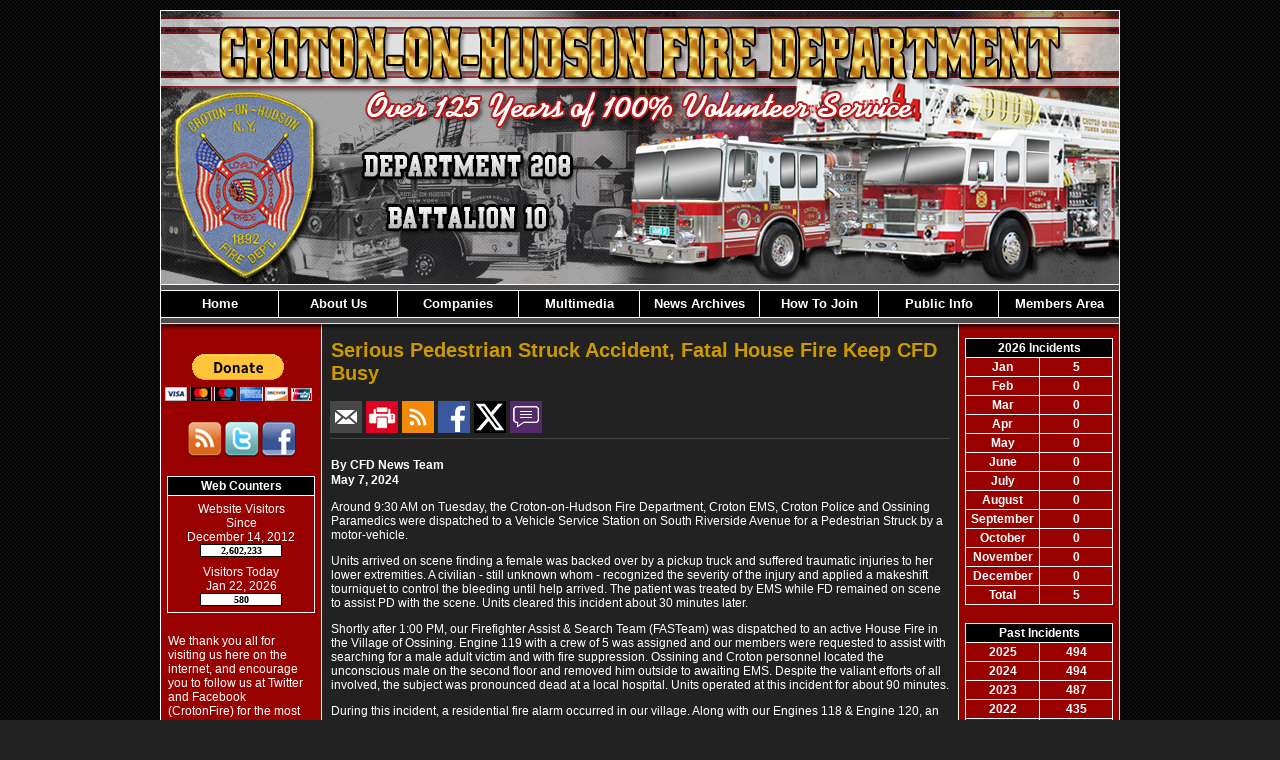

--- FILE ---
content_type: text/html;charset=UTF-8
request_url: https://www.crotonfd.org/news/409/Serious-Pedestrian-Struck-Accident-Fatal-House-Fire-Keep-CFD-Busy
body_size: 34535
content:


<!DOCTYPE html PUBLIC "-//W3C//DTD XHTML 1.0 Transitional//EN" "http://www.w3.org/TR/xhtml1/DTD/xhtml1-transitional.dtd">
<html xmlns="http://www.w3.org/1999/xhtml" lang="en">
<head>

<title>Serious Pedestrian Struck Accident, Fatal House Fire Keep CFD Busy - Croton Fire Department</title>

<meta name="Description" content="Welcome to the Official Website of Croton-on-Hudson Fire Department">
<meta name="Generator" content="Adobe ColdFusion">
<meta name="Keywords" content="Croton-on-Hudson Fire Department">
<meta name="Author" content="Croton Fire Department">
<link rel="Shortcut Icon" href="https://www.crotonfd.org/images/cfdfavicon.ico">
<link rel="Stylesheet" type="text/css" href="https://www.crotonfd.org/layouts/fsStyle.css">
<link rel="Stylesheet" type="text/css" href="https://www.crotonfd.org/scripts/scroll/scroll0.css">

<script type="text/javascript" src="https://ajax.googleapis.com/ajax/libs/jquery/1.4.2/jquery.min.js"></script>
<script type="text/javascript" src="https://www.crotonfd.org/apps/scripts/fadeslideshow/fadeslideshow.js"></script>

<script type="text/javascript">

var mygallery=new fadeSlideShow({
	wrapperid: "fadeshow1", //ID of blank DIV on page to house Slideshow
	dimensions: [511, 221], //width/height of gallery in pixels. Should reflect dimensions of largest image
	imagearray: [
		["https://www.crotonfd.org/images/slideshow/random1.jpg", "", "", ""],
		["https://www.crotonfd.org/images/slideshow/random2.jpg"],
		["https://www.crotonfd.org/images/slideshow/random3.jpg"] //<--no trailing comma after very last image element!
	],
	displaymode: {type:'auto', pause:5000, cycles:0, wraparound:false, randomize:true},
	persist: false, //remember last viewed slide and recall within same session?
	fadeduration: 500, //transition duration (milliseconds)
	descreveal: "none",
	togglerid: ""
})

</script>

<style type="text/css">
#fadeshow1, #fadeshow1 .gallerylayer {background-color:transparent!important;}
</style>


<meta property="og:url" content="https://www.crotonfd.org/apps/public/news/newsView.cfm?News_ID=409" />
<meta property="og:type" content="article" />
<meta property="og:title" content="Serious Pedestrian Struck Accident, Fatal House Fire Keep CFD Busy" />
<meta property="og:description" content="Around 9:30 AM on Tuesday, the Croton-on-Hudson Fire Department, Croton EMS, Croton Police and Ossining Paramedics were dispatched to a Vehicle Service Station on South Riverside Avenue for a Pedestrian Struck by a motor-vehicle.

Units arrived on scene finding a female was backed over by a pickup truck and suffered traumatic injuries to her lower extremities.  A civilian - still unknown whom - recognized the severity of the injury and applied a makeshift tourniquet to control the bleeding until help arrived.  The patient was treated by EMS while FD remained on scene to assist PD with the scene.  Units cleared this incident about 30 minutes later.

Shortly after 1:00 PM, our Firefighter Assist & Search Team (FASTeam) was dispatched to an active House Fire in the Village of Ossining.  Engine 119 with a crew of 5 was assigned and our members were requested to assist with searching for a male adult victim and with fire suppression.  Ossining and Croton personnel located the unconscious male on the second floor and removed him outside to awaiting EMS.  Despite the valiant efforts of all involved, the subject was pronounced dead at a local hospital.  Units operated at this incident for about 90 minutes.

During this incident, a residential fire alarm occurred in our village.  Along with our Engines 118 & Engine 120, an additional Engine Company from Montrose VAFD was also assigned.  This alarm turned out to be false.

Our department extends our condolences to the deceased at the Ossining fire and hopes for a speedy and full recovery to the pedestrian struck on South Riverside Avenue." />
<meta property="og:image" content="https://www.crotonfd.org/files/news/409/springst2.jpg" />
<meta property="og:image:width" content="129" />
<meta property="og:image:height" content="126" /> 

</head>

<BODY bgcolor="#FFFFFF" marginheight="0" topmargin="0" leftmargin="0" marginwidth="0" text="#FFFFFF" link="#FFCC00" alink="#FFCC00" vlink="#990000" background="https://www.crotonfd.org/images/bg.jpg">



<script src="//ajax.googleapis.com/ajax/libs/jquery/1.12.4/jquery.min.js"></script>


<script type="text/javascript" src="/apps/scripts/milonic/milonic_src.js"></script> 
<script type="text/javascript" src="/apps/scripts/milonic/mmenudom.js"></script>


	
	

<script src="https://www.google.com/recaptcha/enterprise.js?render=6LeECK0UAAAAABVqdhh1NkIgIlvk6B9KnBrC8uvE"></script>
	
<script>
  function onClick(e) {
    e.preventDefault();
    grecaptcha.enterprise.ready(async () => {
      const token = await grecaptcha.enterprise.execute('6LeECK0UAAAAABVqdhh1NkIgIlvk6B9KnBrC8uvE', {action: 'LOGIN'});
    });
  }
</script>
	


	<style>
	.grecaptcha-badge {
	display: none !important;
	}
	</style>


<script language="JavaScript" type="text/javascript">

_menuCloseDelay=500           // The time delay for menus to remain visible on mouse out
_menuOpenDelay=50            // The time delay before menus open on mouse over
_followSpeed=90                // Follow scrolling speed
_followRate=20                // Follow scrolling Rate
_subOffsetTop=0              // Sub menu top offset
_subOffsetLeft=4            // Sub menu left offset
_scrollAmount=3               // Only needed for Netscape 4.x
_scrollDelay=20               // Only needed for Netcsape 4.x


with(menuStyle=new mm_style()){
onbgcolor="#990000";
oncolor="#FFFFFF";
offbgcolor="#000000";
offcolor="#FFFFFF";
bordercolor="#FFFFFF";
borderstyle="solid";
borderwidth=0;
separatorcolor="#FFFFFF";
separatorsize=1;
padding=2;
fontsize="13px";
fontstyle="normal";
fontweight="bold";
fontfamily="Verdana, Tahoma, Arial";
headercolor="#000000";
headerbgcolor="#FFFFFF";
//subimage="https://www.crotonfd.org/images/arrow.gif";
subimagepadding="2";
overfilter="GradientWipe(duration=0.4);Alpha(opacity=90)";
outfilter="";
}

with(subStyle=new mm_style()){
onbgcolor="#990000";
oncolor="#FFFFFF";
offbgcolor="#000000";
offcolor="#FFFFFF";
bordercolor="#FFFFFF";
borderstyle="solid";
borderwidth=1;
separatorcolor="#FFFFFF";
separatorsize=1;
padding=2;
fontsize="13px";
fontstyle="normal";
fontweight="bold";
fontfamily="Verdana, Tahoma, Arial";
headercolor="#000000";
headerbgcolor="#FFFFFF";
//subimage="https://www.crotonfd.org/images/arrow.gif";
subimagepadding="2";
overfilter="GradientWipe(duration=0.4);Alpha(opacity=90)";
outfilter="";
}

with(milonic=new menuname("About Us")){
style=subStyle;
top="offset=3";
left="offset=-1";
borderwidth=1;
itemwidth=150;
itemheight=22;
aI("text=&nbsp;History;url=https://www.crotonfd.org/content/history;status=History;");
aI("text=&nbsp;Who We Are;url=https://www.crotonfd.org/content/who;status=Who We Are;");
aI("text=&nbsp;Our District;url=https://www.crotonfd.org/content/district;status=Our District;");
aI("text=&nbsp;Current Fleet;url=https://www.crotonfd.org/content/current;status=Current Fleet;");
aI("text=&nbsp;Stations;url=https://www.crotonfd.org/content/stations;status=Stations;");
aI("text=&nbsp;Officers;url=https://www.crotonfd.org/content/officers;status=Officers;");
aI("text=&nbsp;Members;url=https://www.crotonfd.org/content/members;status=Members;");
aI("text=&nbsp;Featured Members;url=https://www.crotonfd.org/content/featured;status=Featured Members;");
aI("text=&nbsp;Explorers;url=https://www.crotonfd.org/content/explorers;status=Explorers;");
aI("text=&nbsp;Ex-Chiefs;url=https://www.crotonfd.org/content/exchiefs;status=Ex-Chiefs;");
aI("text=&nbsp;Fire Council;url=https://www.crotonfd.org/content/Council;status=Fire Council;");

}

with(milonic=new menuname("Companies")){
style=subStyle;
top="offset=3";
left="offset=-1";
borderwidth=1;
itemwidth=205;
itemheight=22;
aI("text=&nbsp;Chemical Engine Co. #1;url=https://www.crotonfd.org/content/chemical;status=Chemical Engine Co. #1;");
aI("text=&nbsp;Washington Engine Co. #2;url=https://www.crotonfd.org/content/washington;status=Washington Engine Co. #2;");
aI("text=&nbsp;Harmon Engine Co. #3;url=https://www.crotonfd.org/content/harmon;status=Harmon Engine Co. #3;");
aI("text=&nbsp;Columbian H&L Co. #1;url=https://www.crotonfd.org/content/columbian;status=Columbian H&L Co. #1;");
aI("text=&nbsp;Croton Fire Patrol No.1;url=https://www.crotonfd.org/content/patrol;status=Croton Fire Patrol No.1;");
}

with(milonic=new menuname("Multimedia")){
style=subStyle;
top="offset=3";
left="offset=-1";
borderwidth=1;
itemwidth=150;
itemheight=22;
aI("text=&nbsp;Incident Photos;url=https://www.crotonfd.org/apps/public/gallery/?Gallery=incident;status=Incident Photos;");
aI("text=&nbsp;Training Photos;url=https://www.crotonfd.org/apps/public/gallery/?Gallery=training;status=Training Photos;");
aI("text=&nbsp;Apparatus Photos;url=https://www.crotonfd.org/apps/public/gallery/?Gallery=apparatus;status=Apparatus Photos;");
aI("text=&nbsp;Throwback Photos;url=https://www.crotonfd.org/apps/public/gallery/?Gallery=throwback;status=Throwback Photos;");
aI("text=&nbsp;Other Photos;url=https://www.crotonfd.org/apps/public/gallery/?Gallery=other;status=Other Photos;");
aI("text=&nbsp;Videos;url=https://www.crotonfd.org/content/videos;status=Videos;");
aI("text=&nbsp;Audio Clips;url=https://www.crotonfd.org/content/audio;status=Audio Clips;");
}

with(milonic=new menuname("Public Info")){
style=subStyle;
top="offset=3";
left="offset=-1";
borderwidth=1;
itemwidth=150;
itemheight=22;
aI("text=&nbsp;COVID Information;url=https://www.crotonfd.org/content/covid;status=COVID Information;");	
aI("text=&nbsp;CO Info;url=https://www.crotonfd.org/content/co;status=CO Info;");
aI("text=&nbsp;Fire Prevention;url=https://www.crotonfd.org/content/prevention;status=Fire Prevention;");
aI("text=&nbsp;Pool Safety;url=https://www.crotonfd.org/content/pool;status=Pool Safety;");
aI("text=&nbsp;BBQ Safety;url=https://www.crotonfd.org/content/bbq;status=BBQ Safety;");
aI("text=&nbsp;Knox Program;url=https://www.crotonfd.org/content/knox;status=Knox Program;");
aI("text=&nbsp;EDITH;url=https://www.crotonfd.org/content/edith;status=EDITH;");
aI("text=&nbsp;LOSAP Vote;url=https://www.crotonfd.org/content/losap;status=Losap Vote;");
aI("text=&nbsp;Guestbook;url=https://www.crotonfd.org/apps/public/guest;status=Guestbook;");
aI("text=&nbsp;Links;url=https://www.crotonfd.org/content/links;status=Links;");
//aI("text=&nbsp;Community Events;showmenu=Events;status=Community Events;");
aI("text=&nbsp;125th Anniversary;url=https://www.crotonfd.org/content/125;status=125th Anniversary;");
}

with(milonic=new menuname("Events")){
style=subStyle;
borderwidth=1;

aI("text=&nbsp;Currently No Events&nbsp;;url=;status=Currently No Events;");

}

drawMenus();

</script>


<table width="960" align="center" cellpadding="0" cellspacing="0" border="0">
	<tbody>
	<tr><td colspan="2" height="10"></td></tr>
		<tr>
		  <td colspan="2"><img src="https://www.crotonfd.org/images/CFD_Banner1.jpg" width="960" height="53" border="0" alt="Croton-on-Hudson Fire Department"/></td>
	  </tr>
		<tr>
			<td><img src="https://www.crotonfd.org/images/CFD_Banner2.jpg" width="449" height="221" border="0" alt="Croton-on-Hudson Fire Department"/></td>
			<td width="511" background="https://www.crotonfd.org/images/CFD_Banner3.jpg"><div id="fadeshow1"></div></td>

		</tr>
		<tr>
			<td colspan="2"><img src="https://www.crotonfd.org/images/CFD_Banner4.jpg" width="960" height="6" border="0" alt="Croton-on-Hudson Fire Department"/></td>
		</tr>
</table>


<table border="0" cellpadding="0" cellspacing="0" width="960" align="center" bgcolor="#FFFFFF">
<tr>
	<td width="1" height="1" bgcolor="#FFFFFF"></td>
	<td width="958" height="1" bgcolor="#FFFFFF"></td>
    <td width="1" height="1" bgcolor="#FFFFFF"></td>
</tr>
<tr>
	<td width="1" bgcolor="#FFFFFF"></td>
	<td width="958" height="18" bgcolor="#000000" align="center">
    
		<script>
			with(milonic=new menuname("Main Menu")){
			style=menuStyle;
			itemwidth=118;
			itemheight=22;
			align="center";
			alwaysvisible=1;
			orientation="horizontal";
			position="relative";
			aI("text=Home;url=https://www.crotonfd.org;status=Hone;");
			aI("text=About Us;showmenu=About Us;status=About Us;");
			aI("text=Companies;showmenu=Companies;status=Companies;");
			aI("text=Multimedia;showmenu=Multimedia;status=Multimedia;");
			aI("text=News Archives;url=https://www.crotonfd.org/apps/public/news;status=News Archives;");
            aI("text=How To Join;url=https://www.crotonfd.org/content/join;status=How To Join;");
			aI("text=Public Info;showmenu=Public Info;status=Public Info;");
			aI("text=Members Area;url=https://www.crotonfd.org/apps/public/login;status=Members Area;");
			}
		drawMenus();
		</script>
	</td>
    <td width="1" bgcolor="#FFFFFF"></td>
</tr>
<tr>
	<td width="1" height="1" bgcolor="#FFFFFF"></td>
	<td width="958" height="1" bgcolor="#FFFFFF"></td>
    <td width="1" height="1" bgcolor="#FFFFFF"></td>
</tr>
</table>

<table width="960" align="center" cellpadding="0" cellspacing="0" border="0" bgcolor="#000000">
<tr>
	<td><img src="https://www.crotonfd.org/images/menu_header.jpg" width="960" height="20" border="0" alt="Croton Fire Department" /></td>
</tr>
</table>

<table width="960" align="center" cellpadding="0" cellspacing="0" border="0">
<tr>
    <td width="1" bgcolor="#FFFFFF"></td>
	<td width="160" bgcolor="#990000" valign="top" align="center">
		
    		
		<form action="https://www.paypal.com/cgi-bin/webscr" method="post" target="_blank">
<p style="text-align: center;"><input name="cmd" type="hidden" value="_s-xclick" /> <input name="hosted_button_id" type="hidden" value="DX3PSDDVYXAGQ" /> <input alt="Donate with PayPal button" border="0" name="submit" src="https://www.paypalobjects.com/en_US/i/btn/btn_donateCC_LG.gif" title="PayPal - The safer, easier way to pay online!" type="image" /> <img alt="" border="0" height="1" src="https://www.paypal.com/en_US/i/scr/pixel.gif" width="1" /></p>
</form>
    
            <Table border="0" cellpadding="1" cellspacing="0" align="center">
        <tbody>
              
                <tr>
                <td>
                    <a href="http://crotonfd.org/apps/public/news/rss/" target="_blank"><img src="https://www.crotonfd.org/images/RSS.png" width="35" height="35" border="0"></a></td>
                <td>
                    <a href="http://twitter.com/crotonfire" target="_blank"><img src="https://www.crotonfd.org/images/Twitter.png" width="35" height="35" border="0"></a></td>
                <td>
                    <a href="http://www.facebook.com/crotonfire" target="_blank"><img src="https://www.crotonfd.org/images/facebook.png" width="35" height="35" border="0"></a></td>
            	</tr>
        </tbody>
    </table>
    
    <br />
    
    
		
		
		<Table width="93%" border="0" cellpadding="2" cellspacing="1" align="center" bgcolor="#FFFFFF">
		
		<tr>
			<td class="BoldWhite" align="center" bgcolor="#000000">Web Counters</td>
		</tr>
		
		<tr>
			<td bgcolor="#990000" align="center">
		
			<Table border="0" cellpadding="2" cellspacing="2">
			<TR><TD align="center">
		
				<font class="White">
				Website Visitors<br/>Since<br/>December 14, 2012<br/></font>
				
				<Table border="0" cellpadding="1" cellspacing="0" bgcolor="#000000">
				<TR><TD align="center">
				
				<Table border="0" cellpadding="0" cellspacing="0" bgcolor="#FFFFFF" width="80">
				<TR><TD align="center">
				
				<font face="MS Sans Serif" size="1" color="#000000"><B>
				2,602,233<br/>
				</B></font>
				
				</TD></TR>
				</Table>
				
				</TD></TR>
				</Table>
				
			</TD></TR>
			</Table>				
		
			<Table border="0" cellpadding="2" cellspacing="2">
			<TR><TD align="center">
				
				<font class="White">
				Visitors Today<br/>
				Jan 22, 2026<br/>
				</font>
				
				<Table border="0" cellpadding="1" cellspacing="0" bgcolor="#000000">
				<TR><TD align="center">
				
				<Table border="0" cellpadding="0" cellspacing="0" bgcolor="#FFFFFF" width="80">
				<TR><TD align="center">
				
				<font face="MS Sans Serif" size="1" color="#000000"><B>
				580
				</B></font>
				
				</TD></TR>
				</Table>
				
				</TD></TR>
				</Table>
				
			</TD></TR>
			</Table>
			           
		</td></tr>
		</Table>
        
        
        
        <BR>
     
     <TABLE width="95%" align="center">
      <TR>
        <TD><font class="White">We thank you all for visiting us here on the internet, and encourage you to follow us at Twitter and Facebook (CrotonFire) for the most up-to-date Croton FD happenings!  Please respect the content we so proudly share with you.  The duplication of text, photos, video or any other content is prohibited without the written consent of the Croton-on-Hudson Fire Department.  If you have any questions or would like to use any content from our website, please contact our webmaster by clicking <a href="mailto:info@crotonfd.org">here</a>.  Thank you for your cooperation and understanding, and we appreciate your support.
      </TR>
    </TABLE></TD>
    
	</td>
    <td width="1" bgcolor="#FFFFFF"></td>
	<td width="636" bgcolor="#222222" height="400" valign="top">
	
		<TABLE cellpadding="0" cellspacing="0" border="0" align="center" width="620">
		<TR>
			<TD height="500" valign="top">



<script language="javascript">
function PopupCenter(url, title, w, h) {
    // Fixes dual-screen position                         Most browsers      Firefox
    var dualScreenLeft = window.screenLeft != undefined ? window.screenLeft : screen.left;
    var dualScreenTop = window.screenTop != undefined ? window.screenTop : screen.top;

    var width = window.innerWidth ? window.innerWidth : document.documentElement.clientWidth ? document.documentElement.clientWidth : screen.width;
    var height = window.innerHeight ? window.innerHeight : document.documentElement.clientHeight ? document.documentElement.clientHeight : screen.height;

    var left = ((width / 2) - (w / 2)) + dualScreenLeft;
    var top = ((height / 2) - (h / 2)) + dualScreenTop;
    var newWindow = window.open(url, title, 'scrollbars=yes, width=' + w + ', height=' + h + ', top=' + top + ', left=' + left);

    // Puts focus on the newWindow
    if (window.focus) {
        newWindow.focus();
    }
}
</script>



<style type="text/css">
.newsBar {
	font-family:Calibri, Tahoma, Arial;
	font-size:100%;
} 
.addthis_toolbox {
float:right;
width:60px;
}
	

</style>
	
<link rel="stylesheet" type="text/css" href="/apps/scripts/magnific-popup/dist/magnific-popup.css">

<table width="100%" border="0" cellpadding="0" cellspacing="1" align="center">

  <tr>
    <td colspan="2" align="left" class="Heading">Serious Pedestrian Struck Accident, Fatal House Fire Keep CFD Busy</td>
  </tr>
  
</table>




<table width="100%" border="0" cellpadding="0" cellspacing="0" align="center">
<tr>
	<td colspan="6" height="15"></td>
</tr>
<tr>
	<td class="newsBar"><a href="https://www.crotonfd.org/apps/public/news/newsMail.cfm?News_ID=409"><img src="https://www.crotonfd.org/apps/images/icons/news/news_email.png" height="32" width="32" style="vertical-align:middle;" border="0" alt="Email"/></a>
	<a href="https://www.crotonfd.org/apps/public/news/newsView.cfm?News_ID=409&Print=1" target="_blank"><img src="https://www.crotonfd.org/apps/images/icons/news/news_print.png" height="32" width="32" style="vertical-align:middle;" border="0" alt="Print"/></a>
    <a href="https://www.crotonfd.org/apps/public/news/rss/" target="_blank"><img src="https://www.crotonfd.org/apps/images/icons/news/news_rss.png" height="32" width="32" style="vertical-align:middle;" border="0" alt="RSS"/></a>
    <a href="#" onclick="PopupCenter('https://www.facebook.com/sharer/sharer.php?u=https://www.crotonfd.org/apps/public/news/newsView.cfm?News_ID=409', '', '560', '660')"><img src="https://www.crotonfd.org/apps/images/icons/news/news_facebook.png" width="32" height="32" style="vertical-align:middle;" border="0" alt="Facebook"></a>
    <a href="#" onclick="PopupCenter('https://twitter.com/intent/tweet?text=Serious%20Pedestrian%20Struck%20Accident%2C%20Fatal%20House%20Fire%20Keep%20CFD%20Busy&url=https://www.crotonfd.org/apps/public/news/newsView.cfm?News_ID=409', '', '560', '450')"><img src="https://www.crotonfd.org/apps/images/icons/news/news_twitter.png" width="32" height="32" style="vertical-align:middle;" border="0" alt="Twitter"></a>
	<a href="https://www.crotonfd.org/apps/public/news/commentAdd.cfm?News_ID=409"><img src="https://www.crotonfd.org/apps/images/icons/news/news_comment.png" height="32" width="32" style="vertical-align:middle;" border="0" alt="RSS"/></a></td>

</tr>
<tr>
	<td colspan="6" height="5"></td>
</tr>
<tr>
	<td colspan="6" height="1" class="CurrentPubRow"></td>
</tr>
</table>

<BR/>



<!-- Magnific Popup core JS file -->
<script src="/apps/scripts/magnific-popup/dist/jquery.magnific-popup.js"></script> 



<table width="100%" border="0" cellpadding="0" cellspacing="1" align="center">


  <tr>
    <td colspan="2" class="Bold">By CFD News Team</td>
  </tr>

    
  <tr>
    <td colspan="2" class="Bold">May 7, 2024</td>
  </tr>
  
  
  
  <tr>
    <td colspan="2" class="Regular"> <p>Around 9:30 AM on Tuesday, the Croton-on-Hudson Fire Department, Croton EMS, Croton Police and Ossining Paramedics were dispatched to a Vehicle Service Station on South Riverside Avenue for a Pedestrian Struck by a motor-vehicle.</p><p>Units arrived on scene finding a female was backed over by a pickup truck and suffered traumatic injuries to her lower extremities.  A civilian - still unknown whom - recognized the severity of the injury and applied a makeshift tourniquet to control the bleeding until help arrived.  The patient was treated by EMS while FD remained on scene to assist PD with the scene.  Units cleared this incident about 30 minutes later.</p><p>Shortly after 1:00 PM, our Firefighter Assist & Search Team (FASTeam) was dispatched to an active House Fire in the Village of Ossining.  Engine 119 with a crew of 5 was assigned and our members were requested to assist with searching for a male adult victim and with fire suppression.  Ossining and Croton personnel located the unconscious male on the second floor and removed him outside to awaiting EMS.  Despite the valiant efforts of all involved, the subject was pronounced dead at a local hospital.  Units operated at this incident for about 90 minutes.</p><p>During this incident, a residential fire alarm occurred in our village.  Along with our Engines 118 & Engine 120, an additional Engine Company from Montrose VAFD was also assigned.  This alarm turned out to be false.</p><p>Our department extends our condolences to the deceased at the Ossining fire and hopes for a speedy and full recovery to the pedestrian struck on South Riverside Avenue.</p></td>
  </tr>


  <tr>
    <td width="15%" valign="top" class="Regular">Units:</td>
    <td width="85%" class="Bold">2084, 2087, E118, E119, E120</td>
  </tr>
  
  <tr><td colspan="2">&nbsp;</td></tr>
  
  
  <tr>
    <td width="15%" valign="top" class="Regular">Mutual Aid:</td>
    <td width="85%" class="Bold">Ossining FD, Montrose VA FD</td>
  </tr>
  
  <tr><td colspan="2">&nbsp;</td></tr>
  
  
    
</table>



<div class="zoom-gallery">
	
	<table border="0" cellpadding="0" cellspacing="0" align="center" >
    
	
		<TR>
	
	
		<TD align="center" valign="top" width="50%">
        	<table border="0" cellpadding="10" cellspacing="0" align="center" width="100%">
            	<tr>
                	<td align="center" class="Regular">
					<a href="https://www.crotonfd.org/files/news/409/springst2.jpg" title="">
       				<img src="https://www.crotonfd.org/files/news/409/springst2.jpg" style="max-width: 100%; width: 100%;" border="1" alt="No Caption"></a>

					
				    
					</td>
				</tr>
            </table>
		</TD>
	
    
	
		</TR>
		<TR><TD colspan="2">&nbsp;</TD></TR>
	
    

    
	</table>
	
</div>	


<script type="text/javascript">
$(document).ready(function() {
	$('.zoom-gallery').magnificPopup({
		delegate: 'a',
		type: 'image',
		closeOnContentClick: false,
		closeBtnInside: false,
		mainClass: 'mfp-with-zoom mfp-img-mobile',
		image: {
			verticalFit: true,
			titleSrc: function(item) {
				return item.el.attr('title');
			}
		},
		gallery: {
			enabled: true,
			preload: [0,2], // read about this option in next Lazy-loading section
			navigateByImgClick: true,
			arrowMarkup: '<button title="%title%" type="button" class="mfp-arrow mfp-arrow-%dir%"></button>', // markup of an arrow button
			tPrev: 'Previous (Left arrow key)', // title for left button
			tNext: 'Next (Right arrow key)', // title for right button
			tCounter: '<span class="mfp-counter">%curr% of %total%</span>' // markup of counter
		},
		zoom: {
			enabled: true,
			duration: 300, // don't foget to change the duration also in CSS
			opener: function(element) {
				return element.find('img');
			}
		}
		
	});
});
</script>

<BR>



<table width="100%" border="0" cellpadding="0" cellspacing="0" align="center">
	
	<TR>
		<TD align="center" width="3%" valign="middle"><a href="https://www.crotonfd.org/apps/public/news/commentAdd.cfm?News_ID=409"><img src="https://www.crotonfd.org/apps/images/icons/comment.png" border="0" height="16" width="16" alt="Add a Comment"></a></TD>
		<TD align="left" width="50%" valign="middle" class="newsBar"><a href="https://www.crotonfd.org/apps/public/news/commentAdd.cfm?News_ID=409">Add a Comment</a></TD>
        <TD align="right" width="47%" valign="middle" class="Regular">0 Comment(s)</TD>
	</TR>
	
	<TR><TD colspan="3" height="5"></TD></TR>

	<tr>
        <td colspan="3" height="1" class="CurrentPubRow"></td>
    </tr>
	
</table>


<BR />



<BR />

    
        </td></tr>
        </table>

	</td>
    <td width="1" bgcolor="#FFFFFFF"></td>
	<td width="160" bgcolor="#990000" valign="top" align="center">
    
	
    
    
    
    <Table cellpadding="2" cellspacing="1" align="center" class="StatsBoxTable">
    
    <tr>
        <td colspan="2" class="StatsBoxTitle" align="center">2026 Incidents</td>
    </tr>
    
    
    <tr>
        <td class="StatsBoxCell" align="center" width="50%">Jan</td> <td class="StatsBoxCell" align="center" width="50%">5</td> 
    </tr>
    
    <tr>
        <td class="StatsBoxCell" align="center" width="50%">Feb</td> <td class="StatsBoxCell" align="center" width="50%">0</td> 
    </tr>
    
    <tr>
        <td class="StatsBoxCell" align="center" width="50%">Mar</td> <td class="StatsBoxCell" align="center" width="50%">0</td> 
    </tr>
    
    <tr>
        <td class="StatsBoxCell" align="center" width="50%">Apr</td> <td class="StatsBoxCell" align="center" width="50%">0</td> 
    </tr>
    
    <tr>
        <td class="StatsBoxCell" align="center" width="50%">May</td> <td class="StatsBoxCell" align="center" width="50%">0</td> 
    </tr>
    
    <tr>
        <td class="StatsBoxCell" align="center" width="50%">June</td> <td class="StatsBoxCell" align="center" width="50%">0</td> 
    </tr>
    
    <tr>
        <td class="StatsBoxCell" align="center" width="50%">July</td> <td class="StatsBoxCell" align="center" width="50%">0</td> 
    </tr>
    
    <tr>
        <td class="StatsBoxCell" align="center" width="50%">August</td> <td class="StatsBoxCell" align="center" width="50%">0</td> 
    </tr>
    
    <tr>
        <td class="StatsBoxCell" align="center" width="50%">September</td> <td class="StatsBoxCell" align="center" width="50%">0</td> 
    </tr>
    
    <tr>
        <td class="StatsBoxCell" align="center" width="50%">October</td> <td class="StatsBoxCell" align="center" width="50%">0</td> 
    </tr>
    
    <tr>
        <td class="StatsBoxCell" align="center" width="50%">November</td> <td class="StatsBoxCell" align="center" width="50%">0</td> 
    </tr>
    
    <tr>
        <td class="StatsBoxCell" align="center" width="50%">December</td> <td class="StatsBoxCell" align="center" width="50%">0</td> 
    </tr>
    
    <tr>
        <td class="StatsBoxCell" align="center" width="50%">Total</td> <td class="StatsBoxCell" align="center" width="50%">5</td> 
    </tr>
    
    
    </Table>
	
    
	<BR /> 
    
    
    <Table cellpadding="2" cellspacing="1" align="center" class="StatsBoxTable">
    
    <tr>
        <td colspan="2" class="StatsBoxTitle" align="center">Past Incidents</td>
    </tr>
    
    
    <tr>
        <td class="StatsBoxCell" align="center" width="50%">2025</td> <td class="StatsBoxCell" align="center" width="50%">494</td> 
    </tr>
    
    <tr>
        <td class="StatsBoxCell" align="center" width="50%">2024</td> <td class="StatsBoxCell" align="center" width="50%">494</td> 
    </tr>
    
    <tr>
        <td class="StatsBoxCell" align="center" width="50%">2023</td> <td class="StatsBoxCell" align="center" width="50%">487</td> 
    </tr>
    
    <tr>
        <td class="StatsBoxCell" align="center" width="50%">2022</td> <td class="StatsBoxCell" align="center" width="50%">435</td> 
    </tr>
    
    <tr>
        <td class="StatsBoxCell" align="center" width="50%">2021</td> <td class="StatsBoxCell" align="center" width="50%">423</td> 
    </tr>
    
    <tr>
        <td class="StatsBoxCell" align="center" width="50%">2020</td> <td class="StatsBoxCell" align="center" width="50%">434</td> 
    </tr>
    
    <tr>
        <td class="StatsBoxCell" align="center" width="50%">2019</td> <td class="StatsBoxCell" align="center" width="50%">419</td> 
    </tr>
    
    <tr>
        <td class="StatsBoxCell" align="center" width="50%">2018</td> <td class="StatsBoxCell" align="center" width="50%">473</td> 
    </tr>
    
    <tr>
        <td class="StatsBoxCell" align="center" width="50%">2017</td> <td class="StatsBoxCell" align="center" width="50%">357</td> 
    </tr>
    
    <tr>
        <td class="StatsBoxCell" align="center" width="50%">2016</td> <td class="StatsBoxCell" align="center" width="50%">437</td> 
    </tr>
    
    <tr>
        <td class="StatsBoxCell" align="center" width="50%">2015</td> <td class="StatsBoxCell" align="center" width="50%">443</td> 
    </tr>
    
    
    </Table>
	
    
	
    
    <BR />
    
    <div id="wx_module_8980">
    <a href="http://www.weather.com/weather/local/10520">Croton-on-Hudson Weather Forecast, NY (10520)</a>
    </div>
    
    <script type="text/javascript">
    
       /* Locations can be edited manually by updating 'wx_locID' below.  Please also update */
       /* the location name and link in the above div (wx_module) to reflect any changes made. */
       var wx_locID = '10520';
    
       /* If you are editing locations manually and are adding multiple modules to one page, each */
       /* module must have a unique div id.  Please append a unique # to the div above, as well */
       /* as the one referenced just below.  If you use the builder to create individual modules  */
       /* you will not need to edit these parameters. */
       var wx_targetDiv = 'wx_module_8980';
    
       /* Please do not change the configuration value [wx_config] manually - your module */
       /* will no longer function if you do.  If at any time you wish to modify this */
       /* configuration please use the graphical configuration tool found at */
       /* https://registration.weather.com/ursa/wow/step2 */
       var wx_config='SZ=160x600*WX=FWC*LNK=WWLD*UNT=F*BGC=9d0a0e*MAP=null|null*DN=www.crotonfd.org*TIER=0*PID=1340856149*MD5=bee08dade03b1e5feb586c9c396d0b8c';
    
       document.write('<scr'+'ipt src="'+document.location.protocol+'//wow.weather.com/weather/wow/module/'+wx_locID+'?config='+wx_config+'&proto='+document.location.protocol+'&target='+wx_targetDiv+'"></scr'+'ipt>');  
    </script>
    
    </td>
	<td width="1" bgcolor="#FFFFFF"></td>
</tr>
</table>

<table width="960" align="center" cellpadding="0" cellspacing="0" border="0">
<tr>
	<td width="960" height="160" background="https://www.crotonfd.org/images/footer.jpg" valign="top">
	
	<table width="960" cellpadding="0" cellspacing="0" align="center" border="0">
	<tr><td height="35"></td></tr>
	</table>
	
	<table width="960" cellpadding="0" cellspacing="0" align="center" border="0">
	<tr>
		<TD width="432" height="10" align="center"><font class="BoldWhite">Website Designed and Hosted By:</font></td>
		<TD width="248" height="10" align="left"><font class="BoldWhite">Content Proudly Maintained By:</font></td>
		<TD width="280" height="10" align="left"><font class="BoldWhite">Contact Info:</font></td>
	</TR>
			
	<TR>
		<TD align="center" valign="top">
		<a href="http://www.FirehouseSolutions.com"><img src="https://www.crotonfd.org/apps/images/resources/fslogo.png" width="300" height="50" border="0" alt="Firehouse Solutions"></a><br/>
		<font class="BoldWhite"><a href="http://www.FirehouseSolutions.com">www.FirehouseSolutions.com</a></font><br/></td>
		
		<TD align="left" valign="top">
		<font class="BoldWhite">Croton-on-Hudson Fire Department</font><br/>
		<font class="BoldWhite">P.O. Box 365
<br/>
         Croton-on-Hudson, NY 10520<br/>
         <br /></font></td>
		
		<TD align="left" valign="top">
		<font class="BoldWhite">Emergency Dial 911</font><br/>
		<font class="BoldWhite">Non-Emergency: </font><font class="BoldWhite">914-271-2693 </font><br/>
		<font class="BoldWhite">E-mail: </font><font class="BoldWhite"><a href="mailto:info@crotonfd.org">info@crotonfd.org</a></font><br/></td>

	</TR>
	</table>
	
	<table width="960" cellpadding="0" cellspacing="0" align="center" border="0">
	<tr><td height="28"></td></tr>
	</table>
	
	<table width="960" cellpadding="0" cellspacing="0" align="center" border="0">
		<tr>
			<td width="960" height="15" align="center" valign="middle"><font class="Small">Copyright &copy; 2026 Firehouse Solutions (A Service of </font><font class="SmallBold">Technology Reflections, Inc.</Font><font class="Small">)</font></td>
		</tr>
	</table>
	
	</td>
</tr>
</table>



</BODY>
</HTML>

--- FILE ---
content_type: text/html; charset=utf-8
request_url: https://www.google.com/recaptcha/enterprise/anchor?ar=1&k=6LeECK0UAAAAABVqdhh1NkIgIlvk6B9KnBrC8uvE&co=aHR0cHM6Ly93d3cuY3JvdG9uZmQub3JnOjQ0Mw..&hl=en&v=PoyoqOPhxBO7pBk68S4YbpHZ&size=invisible&anchor-ms=20000&execute-ms=30000&cb=zfyoua5a7vp1
body_size: 48613
content:
<!DOCTYPE HTML><html dir="ltr" lang="en"><head><meta http-equiv="Content-Type" content="text/html; charset=UTF-8">
<meta http-equiv="X-UA-Compatible" content="IE=edge">
<title>reCAPTCHA</title>
<style type="text/css">
/* cyrillic-ext */
@font-face {
  font-family: 'Roboto';
  font-style: normal;
  font-weight: 400;
  font-stretch: 100%;
  src: url(//fonts.gstatic.com/s/roboto/v48/KFO7CnqEu92Fr1ME7kSn66aGLdTylUAMa3GUBHMdazTgWw.woff2) format('woff2');
  unicode-range: U+0460-052F, U+1C80-1C8A, U+20B4, U+2DE0-2DFF, U+A640-A69F, U+FE2E-FE2F;
}
/* cyrillic */
@font-face {
  font-family: 'Roboto';
  font-style: normal;
  font-weight: 400;
  font-stretch: 100%;
  src: url(//fonts.gstatic.com/s/roboto/v48/KFO7CnqEu92Fr1ME7kSn66aGLdTylUAMa3iUBHMdazTgWw.woff2) format('woff2');
  unicode-range: U+0301, U+0400-045F, U+0490-0491, U+04B0-04B1, U+2116;
}
/* greek-ext */
@font-face {
  font-family: 'Roboto';
  font-style: normal;
  font-weight: 400;
  font-stretch: 100%;
  src: url(//fonts.gstatic.com/s/roboto/v48/KFO7CnqEu92Fr1ME7kSn66aGLdTylUAMa3CUBHMdazTgWw.woff2) format('woff2');
  unicode-range: U+1F00-1FFF;
}
/* greek */
@font-face {
  font-family: 'Roboto';
  font-style: normal;
  font-weight: 400;
  font-stretch: 100%;
  src: url(//fonts.gstatic.com/s/roboto/v48/KFO7CnqEu92Fr1ME7kSn66aGLdTylUAMa3-UBHMdazTgWw.woff2) format('woff2');
  unicode-range: U+0370-0377, U+037A-037F, U+0384-038A, U+038C, U+038E-03A1, U+03A3-03FF;
}
/* math */
@font-face {
  font-family: 'Roboto';
  font-style: normal;
  font-weight: 400;
  font-stretch: 100%;
  src: url(//fonts.gstatic.com/s/roboto/v48/KFO7CnqEu92Fr1ME7kSn66aGLdTylUAMawCUBHMdazTgWw.woff2) format('woff2');
  unicode-range: U+0302-0303, U+0305, U+0307-0308, U+0310, U+0312, U+0315, U+031A, U+0326-0327, U+032C, U+032F-0330, U+0332-0333, U+0338, U+033A, U+0346, U+034D, U+0391-03A1, U+03A3-03A9, U+03B1-03C9, U+03D1, U+03D5-03D6, U+03F0-03F1, U+03F4-03F5, U+2016-2017, U+2034-2038, U+203C, U+2040, U+2043, U+2047, U+2050, U+2057, U+205F, U+2070-2071, U+2074-208E, U+2090-209C, U+20D0-20DC, U+20E1, U+20E5-20EF, U+2100-2112, U+2114-2115, U+2117-2121, U+2123-214F, U+2190, U+2192, U+2194-21AE, U+21B0-21E5, U+21F1-21F2, U+21F4-2211, U+2213-2214, U+2216-22FF, U+2308-230B, U+2310, U+2319, U+231C-2321, U+2336-237A, U+237C, U+2395, U+239B-23B7, U+23D0, U+23DC-23E1, U+2474-2475, U+25AF, U+25B3, U+25B7, U+25BD, U+25C1, U+25CA, U+25CC, U+25FB, U+266D-266F, U+27C0-27FF, U+2900-2AFF, U+2B0E-2B11, U+2B30-2B4C, U+2BFE, U+3030, U+FF5B, U+FF5D, U+1D400-1D7FF, U+1EE00-1EEFF;
}
/* symbols */
@font-face {
  font-family: 'Roboto';
  font-style: normal;
  font-weight: 400;
  font-stretch: 100%;
  src: url(//fonts.gstatic.com/s/roboto/v48/KFO7CnqEu92Fr1ME7kSn66aGLdTylUAMaxKUBHMdazTgWw.woff2) format('woff2');
  unicode-range: U+0001-000C, U+000E-001F, U+007F-009F, U+20DD-20E0, U+20E2-20E4, U+2150-218F, U+2190, U+2192, U+2194-2199, U+21AF, U+21E6-21F0, U+21F3, U+2218-2219, U+2299, U+22C4-22C6, U+2300-243F, U+2440-244A, U+2460-24FF, U+25A0-27BF, U+2800-28FF, U+2921-2922, U+2981, U+29BF, U+29EB, U+2B00-2BFF, U+4DC0-4DFF, U+FFF9-FFFB, U+10140-1018E, U+10190-1019C, U+101A0, U+101D0-101FD, U+102E0-102FB, U+10E60-10E7E, U+1D2C0-1D2D3, U+1D2E0-1D37F, U+1F000-1F0FF, U+1F100-1F1AD, U+1F1E6-1F1FF, U+1F30D-1F30F, U+1F315, U+1F31C, U+1F31E, U+1F320-1F32C, U+1F336, U+1F378, U+1F37D, U+1F382, U+1F393-1F39F, U+1F3A7-1F3A8, U+1F3AC-1F3AF, U+1F3C2, U+1F3C4-1F3C6, U+1F3CA-1F3CE, U+1F3D4-1F3E0, U+1F3ED, U+1F3F1-1F3F3, U+1F3F5-1F3F7, U+1F408, U+1F415, U+1F41F, U+1F426, U+1F43F, U+1F441-1F442, U+1F444, U+1F446-1F449, U+1F44C-1F44E, U+1F453, U+1F46A, U+1F47D, U+1F4A3, U+1F4B0, U+1F4B3, U+1F4B9, U+1F4BB, U+1F4BF, U+1F4C8-1F4CB, U+1F4D6, U+1F4DA, U+1F4DF, U+1F4E3-1F4E6, U+1F4EA-1F4ED, U+1F4F7, U+1F4F9-1F4FB, U+1F4FD-1F4FE, U+1F503, U+1F507-1F50B, U+1F50D, U+1F512-1F513, U+1F53E-1F54A, U+1F54F-1F5FA, U+1F610, U+1F650-1F67F, U+1F687, U+1F68D, U+1F691, U+1F694, U+1F698, U+1F6AD, U+1F6B2, U+1F6B9-1F6BA, U+1F6BC, U+1F6C6-1F6CF, U+1F6D3-1F6D7, U+1F6E0-1F6EA, U+1F6F0-1F6F3, U+1F6F7-1F6FC, U+1F700-1F7FF, U+1F800-1F80B, U+1F810-1F847, U+1F850-1F859, U+1F860-1F887, U+1F890-1F8AD, U+1F8B0-1F8BB, U+1F8C0-1F8C1, U+1F900-1F90B, U+1F93B, U+1F946, U+1F984, U+1F996, U+1F9E9, U+1FA00-1FA6F, U+1FA70-1FA7C, U+1FA80-1FA89, U+1FA8F-1FAC6, U+1FACE-1FADC, U+1FADF-1FAE9, U+1FAF0-1FAF8, U+1FB00-1FBFF;
}
/* vietnamese */
@font-face {
  font-family: 'Roboto';
  font-style: normal;
  font-weight: 400;
  font-stretch: 100%;
  src: url(//fonts.gstatic.com/s/roboto/v48/KFO7CnqEu92Fr1ME7kSn66aGLdTylUAMa3OUBHMdazTgWw.woff2) format('woff2');
  unicode-range: U+0102-0103, U+0110-0111, U+0128-0129, U+0168-0169, U+01A0-01A1, U+01AF-01B0, U+0300-0301, U+0303-0304, U+0308-0309, U+0323, U+0329, U+1EA0-1EF9, U+20AB;
}
/* latin-ext */
@font-face {
  font-family: 'Roboto';
  font-style: normal;
  font-weight: 400;
  font-stretch: 100%;
  src: url(//fonts.gstatic.com/s/roboto/v48/KFO7CnqEu92Fr1ME7kSn66aGLdTylUAMa3KUBHMdazTgWw.woff2) format('woff2');
  unicode-range: U+0100-02BA, U+02BD-02C5, U+02C7-02CC, U+02CE-02D7, U+02DD-02FF, U+0304, U+0308, U+0329, U+1D00-1DBF, U+1E00-1E9F, U+1EF2-1EFF, U+2020, U+20A0-20AB, U+20AD-20C0, U+2113, U+2C60-2C7F, U+A720-A7FF;
}
/* latin */
@font-face {
  font-family: 'Roboto';
  font-style: normal;
  font-weight: 400;
  font-stretch: 100%;
  src: url(//fonts.gstatic.com/s/roboto/v48/KFO7CnqEu92Fr1ME7kSn66aGLdTylUAMa3yUBHMdazQ.woff2) format('woff2');
  unicode-range: U+0000-00FF, U+0131, U+0152-0153, U+02BB-02BC, U+02C6, U+02DA, U+02DC, U+0304, U+0308, U+0329, U+2000-206F, U+20AC, U+2122, U+2191, U+2193, U+2212, U+2215, U+FEFF, U+FFFD;
}
/* cyrillic-ext */
@font-face {
  font-family: 'Roboto';
  font-style: normal;
  font-weight: 500;
  font-stretch: 100%;
  src: url(//fonts.gstatic.com/s/roboto/v48/KFO7CnqEu92Fr1ME7kSn66aGLdTylUAMa3GUBHMdazTgWw.woff2) format('woff2');
  unicode-range: U+0460-052F, U+1C80-1C8A, U+20B4, U+2DE0-2DFF, U+A640-A69F, U+FE2E-FE2F;
}
/* cyrillic */
@font-face {
  font-family: 'Roboto';
  font-style: normal;
  font-weight: 500;
  font-stretch: 100%;
  src: url(//fonts.gstatic.com/s/roboto/v48/KFO7CnqEu92Fr1ME7kSn66aGLdTylUAMa3iUBHMdazTgWw.woff2) format('woff2');
  unicode-range: U+0301, U+0400-045F, U+0490-0491, U+04B0-04B1, U+2116;
}
/* greek-ext */
@font-face {
  font-family: 'Roboto';
  font-style: normal;
  font-weight: 500;
  font-stretch: 100%;
  src: url(//fonts.gstatic.com/s/roboto/v48/KFO7CnqEu92Fr1ME7kSn66aGLdTylUAMa3CUBHMdazTgWw.woff2) format('woff2');
  unicode-range: U+1F00-1FFF;
}
/* greek */
@font-face {
  font-family: 'Roboto';
  font-style: normal;
  font-weight: 500;
  font-stretch: 100%;
  src: url(//fonts.gstatic.com/s/roboto/v48/KFO7CnqEu92Fr1ME7kSn66aGLdTylUAMa3-UBHMdazTgWw.woff2) format('woff2');
  unicode-range: U+0370-0377, U+037A-037F, U+0384-038A, U+038C, U+038E-03A1, U+03A3-03FF;
}
/* math */
@font-face {
  font-family: 'Roboto';
  font-style: normal;
  font-weight: 500;
  font-stretch: 100%;
  src: url(//fonts.gstatic.com/s/roboto/v48/KFO7CnqEu92Fr1ME7kSn66aGLdTylUAMawCUBHMdazTgWw.woff2) format('woff2');
  unicode-range: U+0302-0303, U+0305, U+0307-0308, U+0310, U+0312, U+0315, U+031A, U+0326-0327, U+032C, U+032F-0330, U+0332-0333, U+0338, U+033A, U+0346, U+034D, U+0391-03A1, U+03A3-03A9, U+03B1-03C9, U+03D1, U+03D5-03D6, U+03F0-03F1, U+03F4-03F5, U+2016-2017, U+2034-2038, U+203C, U+2040, U+2043, U+2047, U+2050, U+2057, U+205F, U+2070-2071, U+2074-208E, U+2090-209C, U+20D0-20DC, U+20E1, U+20E5-20EF, U+2100-2112, U+2114-2115, U+2117-2121, U+2123-214F, U+2190, U+2192, U+2194-21AE, U+21B0-21E5, U+21F1-21F2, U+21F4-2211, U+2213-2214, U+2216-22FF, U+2308-230B, U+2310, U+2319, U+231C-2321, U+2336-237A, U+237C, U+2395, U+239B-23B7, U+23D0, U+23DC-23E1, U+2474-2475, U+25AF, U+25B3, U+25B7, U+25BD, U+25C1, U+25CA, U+25CC, U+25FB, U+266D-266F, U+27C0-27FF, U+2900-2AFF, U+2B0E-2B11, U+2B30-2B4C, U+2BFE, U+3030, U+FF5B, U+FF5D, U+1D400-1D7FF, U+1EE00-1EEFF;
}
/* symbols */
@font-face {
  font-family: 'Roboto';
  font-style: normal;
  font-weight: 500;
  font-stretch: 100%;
  src: url(//fonts.gstatic.com/s/roboto/v48/KFO7CnqEu92Fr1ME7kSn66aGLdTylUAMaxKUBHMdazTgWw.woff2) format('woff2');
  unicode-range: U+0001-000C, U+000E-001F, U+007F-009F, U+20DD-20E0, U+20E2-20E4, U+2150-218F, U+2190, U+2192, U+2194-2199, U+21AF, U+21E6-21F0, U+21F3, U+2218-2219, U+2299, U+22C4-22C6, U+2300-243F, U+2440-244A, U+2460-24FF, U+25A0-27BF, U+2800-28FF, U+2921-2922, U+2981, U+29BF, U+29EB, U+2B00-2BFF, U+4DC0-4DFF, U+FFF9-FFFB, U+10140-1018E, U+10190-1019C, U+101A0, U+101D0-101FD, U+102E0-102FB, U+10E60-10E7E, U+1D2C0-1D2D3, U+1D2E0-1D37F, U+1F000-1F0FF, U+1F100-1F1AD, U+1F1E6-1F1FF, U+1F30D-1F30F, U+1F315, U+1F31C, U+1F31E, U+1F320-1F32C, U+1F336, U+1F378, U+1F37D, U+1F382, U+1F393-1F39F, U+1F3A7-1F3A8, U+1F3AC-1F3AF, U+1F3C2, U+1F3C4-1F3C6, U+1F3CA-1F3CE, U+1F3D4-1F3E0, U+1F3ED, U+1F3F1-1F3F3, U+1F3F5-1F3F7, U+1F408, U+1F415, U+1F41F, U+1F426, U+1F43F, U+1F441-1F442, U+1F444, U+1F446-1F449, U+1F44C-1F44E, U+1F453, U+1F46A, U+1F47D, U+1F4A3, U+1F4B0, U+1F4B3, U+1F4B9, U+1F4BB, U+1F4BF, U+1F4C8-1F4CB, U+1F4D6, U+1F4DA, U+1F4DF, U+1F4E3-1F4E6, U+1F4EA-1F4ED, U+1F4F7, U+1F4F9-1F4FB, U+1F4FD-1F4FE, U+1F503, U+1F507-1F50B, U+1F50D, U+1F512-1F513, U+1F53E-1F54A, U+1F54F-1F5FA, U+1F610, U+1F650-1F67F, U+1F687, U+1F68D, U+1F691, U+1F694, U+1F698, U+1F6AD, U+1F6B2, U+1F6B9-1F6BA, U+1F6BC, U+1F6C6-1F6CF, U+1F6D3-1F6D7, U+1F6E0-1F6EA, U+1F6F0-1F6F3, U+1F6F7-1F6FC, U+1F700-1F7FF, U+1F800-1F80B, U+1F810-1F847, U+1F850-1F859, U+1F860-1F887, U+1F890-1F8AD, U+1F8B0-1F8BB, U+1F8C0-1F8C1, U+1F900-1F90B, U+1F93B, U+1F946, U+1F984, U+1F996, U+1F9E9, U+1FA00-1FA6F, U+1FA70-1FA7C, U+1FA80-1FA89, U+1FA8F-1FAC6, U+1FACE-1FADC, U+1FADF-1FAE9, U+1FAF0-1FAF8, U+1FB00-1FBFF;
}
/* vietnamese */
@font-face {
  font-family: 'Roboto';
  font-style: normal;
  font-weight: 500;
  font-stretch: 100%;
  src: url(//fonts.gstatic.com/s/roboto/v48/KFO7CnqEu92Fr1ME7kSn66aGLdTylUAMa3OUBHMdazTgWw.woff2) format('woff2');
  unicode-range: U+0102-0103, U+0110-0111, U+0128-0129, U+0168-0169, U+01A0-01A1, U+01AF-01B0, U+0300-0301, U+0303-0304, U+0308-0309, U+0323, U+0329, U+1EA0-1EF9, U+20AB;
}
/* latin-ext */
@font-face {
  font-family: 'Roboto';
  font-style: normal;
  font-weight: 500;
  font-stretch: 100%;
  src: url(//fonts.gstatic.com/s/roboto/v48/KFO7CnqEu92Fr1ME7kSn66aGLdTylUAMa3KUBHMdazTgWw.woff2) format('woff2');
  unicode-range: U+0100-02BA, U+02BD-02C5, U+02C7-02CC, U+02CE-02D7, U+02DD-02FF, U+0304, U+0308, U+0329, U+1D00-1DBF, U+1E00-1E9F, U+1EF2-1EFF, U+2020, U+20A0-20AB, U+20AD-20C0, U+2113, U+2C60-2C7F, U+A720-A7FF;
}
/* latin */
@font-face {
  font-family: 'Roboto';
  font-style: normal;
  font-weight: 500;
  font-stretch: 100%;
  src: url(//fonts.gstatic.com/s/roboto/v48/KFO7CnqEu92Fr1ME7kSn66aGLdTylUAMa3yUBHMdazQ.woff2) format('woff2');
  unicode-range: U+0000-00FF, U+0131, U+0152-0153, U+02BB-02BC, U+02C6, U+02DA, U+02DC, U+0304, U+0308, U+0329, U+2000-206F, U+20AC, U+2122, U+2191, U+2193, U+2212, U+2215, U+FEFF, U+FFFD;
}
/* cyrillic-ext */
@font-face {
  font-family: 'Roboto';
  font-style: normal;
  font-weight: 900;
  font-stretch: 100%;
  src: url(//fonts.gstatic.com/s/roboto/v48/KFO7CnqEu92Fr1ME7kSn66aGLdTylUAMa3GUBHMdazTgWw.woff2) format('woff2');
  unicode-range: U+0460-052F, U+1C80-1C8A, U+20B4, U+2DE0-2DFF, U+A640-A69F, U+FE2E-FE2F;
}
/* cyrillic */
@font-face {
  font-family: 'Roboto';
  font-style: normal;
  font-weight: 900;
  font-stretch: 100%;
  src: url(//fonts.gstatic.com/s/roboto/v48/KFO7CnqEu92Fr1ME7kSn66aGLdTylUAMa3iUBHMdazTgWw.woff2) format('woff2');
  unicode-range: U+0301, U+0400-045F, U+0490-0491, U+04B0-04B1, U+2116;
}
/* greek-ext */
@font-face {
  font-family: 'Roboto';
  font-style: normal;
  font-weight: 900;
  font-stretch: 100%;
  src: url(//fonts.gstatic.com/s/roboto/v48/KFO7CnqEu92Fr1ME7kSn66aGLdTylUAMa3CUBHMdazTgWw.woff2) format('woff2');
  unicode-range: U+1F00-1FFF;
}
/* greek */
@font-face {
  font-family: 'Roboto';
  font-style: normal;
  font-weight: 900;
  font-stretch: 100%;
  src: url(//fonts.gstatic.com/s/roboto/v48/KFO7CnqEu92Fr1ME7kSn66aGLdTylUAMa3-UBHMdazTgWw.woff2) format('woff2');
  unicode-range: U+0370-0377, U+037A-037F, U+0384-038A, U+038C, U+038E-03A1, U+03A3-03FF;
}
/* math */
@font-face {
  font-family: 'Roboto';
  font-style: normal;
  font-weight: 900;
  font-stretch: 100%;
  src: url(//fonts.gstatic.com/s/roboto/v48/KFO7CnqEu92Fr1ME7kSn66aGLdTylUAMawCUBHMdazTgWw.woff2) format('woff2');
  unicode-range: U+0302-0303, U+0305, U+0307-0308, U+0310, U+0312, U+0315, U+031A, U+0326-0327, U+032C, U+032F-0330, U+0332-0333, U+0338, U+033A, U+0346, U+034D, U+0391-03A1, U+03A3-03A9, U+03B1-03C9, U+03D1, U+03D5-03D6, U+03F0-03F1, U+03F4-03F5, U+2016-2017, U+2034-2038, U+203C, U+2040, U+2043, U+2047, U+2050, U+2057, U+205F, U+2070-2071, U+2074-208E, U+2090-209C, U+20D0-20DC, U+20E1, U+20E5-20EF, U+2100-2112, U+2114-2115, U+2117-2121, U+2123-214F, U+2190, U+2192, U+2194-21AE, U+21B0-21E5, U+21F1-21F2, U+21F4-2211, U+2213-2214, U+2216-22FF, U+2308-230B, U+2310, U+2319, U+231C-2321, U+2336-237A, U+237C, U+2395, U+239B-23B7, U+23D0, U+23DC-23E1, U+2474-2475, U+25AF, U+25B3, U+25B7, U+25BD, U+25C1, U+25CA, U+25CC, U+25FB, U+266D-266F, U+27C0-27FF, U+2900-2AFF, U+2B0E-2B11, U+2B30-2B4C, U+2BFE, U+3030, U+FF5B, U+FF5D, U+1D400-1D7FF, U+1EE00-1EEFF;
}
/* symbols */
@font-face {
  font-family: 'Roboto';
  font-style: normal;
  font-weight: 900;
  font-stretch: 100%;
  src: url(//fonts.gstatic.com/s/roboto/v48/KFO7CnqEu92Fr1ME7kSn66aGLdTylUAMaxKUBHMdazTgWw.woff2) format('woff2');
  unicode-range: U+0001-000C, U+000E-001F, U+007F-009F, U+20DD-20E0, U+20E2-20E4, U+2150-218F, U+2190, U+2192, U+2194-2199, U+21AF, U+21E6-21F0, U+21F3, U+2218-2219, U+2299, U+22C4-22C6, U+2300-243F, U+2440-244A, U+2460-24FF, U+25A0-27BF, U+2800-28FF, U+2921-2922, U+2981, U+29BF, U+29EB, U+2B00-2BFF, U+4DC0-4DFF, U+FFF9-FFFB, U+10140-1018E, U+10190-1019C, U+101A0, U+101D0-101FD, U+102E0-102FB, U+10E60-10E7E, U+1D2C0-1D2D3, U+1D2E0-1D37F, U+1F000-1F0FF, U+1F100-1F1AD, U+1F1E6-1F1FF, U+1F30D-1F30F, U+1F315, U+1F31C, U+1F31E, U+1F320-1F32C, U+1F336, U+1F378, U+1F37D, U+1F382, U+1F393-1F39F, U+1F3A7-1F3A8, U+1F3AC-1F3AF, U+1F3C2, U+1F3C4-1F3C6, U+1F3CA-1F3CE, U+1F3D4-1F3E0, U+1F3ED, U+1F3F1-1F3F3, U+1F3F5-1F3F7, U+1F408, U+1F415, U+1F41F, U+1F426, U+1F43F, U+1F441-1F442, U+1F444, U+1F446-1F449, U+1F44C-1F44E, U+1F453, U+1F46A, U+1F47D, U+1F4A3, U+1F4B0, U+1F4B3, U+1F4B9, U+1F4BB, U+1F4BF, U+1F4C8-1F4CB, U+1F4D6, U+1F4DA, U+1F4DF, U+1F4E3-1F4E6, U+1F4EA-1F4ED, U+1F4F7, U+1F4F9-1F4FB, U+1F4FD-1F4FE, U+1F503, U+1F507-1F50B, U+1F50D, U+1F512-1F513, U+1F53E-1F54A, U+1F54F-1F5FA, U+1F610, U+1F650-1F67F, U+1F687, U+1F68D, U+1F691, U+1F694, U+1F698, U+1F6AD, U+1F6B2, U+1F6B9-1F6BA, U+1F6BC, U+1F6C6-1F6CF, U+1F6D3-1F6D7, U+1F6E0-1F6EA, U+1F6F0-1F6F3, U+1F6F7-1F6FC, U+1F700-1F7FF, U+1F800-1F80B, U+1F810-1F847, U+1F850-1F859, U+1F860-1F887, U+1F890-1F8AD, U+1F8B0-1F8BB, U+1F8C0-1F8C1, U+1F900-1F90B, U+1F93B, U+1F946, U+1F984, U+1F996, U+1F9E9, U+1FA00-1FA6F, U+1FA70-1FA7C, U+1FA80-1FA89, U+1FA8F-1FAC6, U+1FACE-1FADC, U+1FADF-1FAE9, U+1FAF0-1FAF8, U+1FB00-1FBFF;
}
/* vietnamese */
@font-face {
  font-family: 'Roboto';
  font-style: normal;
  font-weight: 900;
  font-stretch: 100%;
  src: url(//fonts.gstatic.com/s/roboto/v48/KFO7CnqEu92Fr1ME7kSn66aGLdTylUAMa3OUBHMdazTgWw.woff2) format('woff2');
  unicode-range: U+0102-0103, U+0110-0111, U+0128-0129, U+0168-0169, U+01A0-01A1, U+01AF-01B0, U+0300-0301, U+0303-0304, U+0308-0309, U+0323, U+0329, U+1EA0-1EF9, U+20AB;
}
/* latin-ext */
@font-face {
  font-family: 'Roboto';
  font-style: normal;
  font-weight: 900;
  font-stretch: 100%;
  src: url(//fonts.gstatic.com/s/roboto/v48/KFO7CnqEu92Fr1ME7kSn66aGLdTylUAMa3KUBHMdazTgWw.woff2) format('woff2');
  unicode-range: U+0100-02BA, U+02BD-02C5, U+02C7-02CC, U+02CE-02D7, U+02DD-02FF, U+0304, U+0308, U+0329, U+1D00-1DBF, U+1E00-1E9F, U+1EF2-1EFF, U+2020, U+20A0-20AB, U+20AD-20C0, U+2113, U+2C60-2C7F, U+A720-A7FF;
}
/* latin */
@font-face {
  font-family: 'Roboto';
  font-style: normal;
  font-weight: 900;
  font-stretch: 100%;
  src: url(//fonts.gstatic.com/s/roboto/v48/KFO7CnqEu92Fr1ME7kSn66aGLdTylUAMa3yUBHMdazQ.woff2) format('woff2');
  unicode-range: U+0000-00FF, U+0131, U+0152-0153, U+02BB-02BC, U+02C6, U+02DA, U+02DC, U+0304, U+0308, U+0329, U+2000-206F, U+20AC, U+2122, U+2191, U+2193, U+2212, U+2215, U+FEFF, U+FFFD;
}

</style>
<link rel="stylesheet" type="text/css" href="https://www.gstatic.com/recaptcha/releases/PoyoqOPhxBO7pBk68S4YbpHZ/styles__ltr.css">
<script nonce="tp8_eV0t-oGB-rZ-YYkdpQ" type="text/javascript">window['__recaptcha_api'] = 'https://www.google.com/recaptcha/enterprise/';</script>
<script type="text/javascript" src="https://www.gstatic.com/recaptcha/releases/PoyoqOPhxBO7pBk68S4YbpHZ/recaptcha__en.js" nonce="tp8_eV0t-oGB-rZ-YYkdpQ">
      
    </script></head>
<body><div id="rc-anchor-alert" class="rc-anchor-alert"></div>
<input type="hidden" id="recaptcha-token" value="[base64]">
<script type="text/javascript" nonce="tp8_eV0t-oGB-rZ-YYkdpQ">
      recaptcha.anchor.Main.init("[\x22ainput\x22,[\x22bgdata\x22,\x22\x22,\[base64]/[base64]/[base64]/bmV3IHJbeF0oY1swXSk6RT09Mj9uZXcgclt4XShjWzBdLGNbMV0pOkU9PTM/bmV3IHJbeF0oY1swXSxjWzFdLGNbMl0pOkU9PTQ/[base64]/[base64]/[base64]/[base64]/[base64]/[base64]/[base64]/[base64]\x22,\[base64]\\u003d\x22,\x22w5LDmHx8w790cm7ChRxGw6R7wqtAw5I0XCTCjAzCu8Orw7bCtcOpw77CoH/ClcOxwpx7w7t5w4cPUcKiacOuScKKeCjCoMORw57DqCvCqMKrwowuw5DCplLDv8KOwqzDkMOkwprClMOoRMKOJMOnQ1okwqUcw4R6LGvClVzCiVvCv8Opw6AufMO+a3AKwoErAcOXEDAuw5jCicK/w7fCgMKcw5U3XcOpwoHDjxjDgMObXsO0PwnCvcOIfzfCucKcw6llwqnCisOfwpQ1KjDCosKsUDEQw7TCjQJ/w67DjRB+S28qw4BTwqxEZ8OqG3nCvVHDn8O3wq7Chh9Fw5nDrcKTw4jCjcOjbsOxf2zCi8KawqDCjcOYw5ZqwqnCnSsJdVF9w6PDicKiLAsQCMKpw7VFaEnCjcOHDk7CjnhXwrEAwrN4w5JqPBc+w63DqMKgQgLDvAw+wpzCrA19W8Kqw6bCiMKlw4J/[base64]/CjMKzwqgQwpTCk1vChjx6QWtMV27DkUnDkMOuR8OAw63CmMKgwrXCtMOswoV7aWYLMicBWHcwc8OEwoHCjx/DnVs2wpN7w4bDosKbw6AWw7fCocKReQQLw5gBX8KPQCzDtcOlGMK7QiNSw7jDpDbDr8KudVkrEcO1wqjDlxU/wrbDpMOxw4lWw7jCtDtvCcK9b8OXAmLDtcKsRUR5wpMGcMO/AVvDtEN0wqMzwo8dwpFWfALCrjjCvUvDtSrDllHDgcODLQ1reDc8wrvDvlsOw6DCkMO7w64Nwo3Dr8ObYEo4w7xwwrVsfsKRKl3Cml3DusKcdE9CEmbDksK3QiLCrnslw5E5w6o4JhE/Gk7CpMKpR1PCrcK1a8KfdcO1wpJDacKOdmIDw4HDlUrDjgw8w5UPRTxIw6tjwqTDok/DmQIoFEVTw6vDu8KDw6Ixwoc2OcKkwqMvwq3CqcO2w7vDkAbDgsOIw6fCjlICEgXCrcOSw51DbMO7w615w7PCsRFOw7Vdb0d/OMOlwp9LwoDCtMKew4puSsKfOcObTsKTInxmw6QXw4/CrMORw6vCoXvCpFxoQVoow4rCmQ8Jw69wDcKbwqBJXMOIOSpgeFAhaMKgwqrCqhsVKMKuwokkb8O4OsKzwrHDtXoqw7zCnsK5wodFw7sjd8Oxwo/Cky7Ci8K/woLDlMOfd8K0fC/Dqy/ChhHDpcKLwoXCncO5w7R1wq1hw63DpnjCjMOGwp7Cs3jDmsKODmwew4Qww6pla8KHwo4LI8Kaw4/DsQbDuVXDqAYBw6NkwqzDkxbChMKtL8O/wqfCucKjw4cwbznDogB4wrEqwq9iwq9Cw59bG8KEJh3ClsO8w6LCtsO6WEF/w6hlcANuw73DvlHCt1AOasOLIUzDolDDo8KwwrrCrVkQw7jDvcK/w4ccV8KJwr/DrDnDqmvDrx0TwoHDtUPDs1QOBsOjCcKFwr7DkxvDrADCksKfwqstwq5QBMOXwoFIw7UvTMKswoolIsOdUnhNE8OiMcK4YQNDw4UYwqPClcOawoxTwoLCjA3DhytgQUvCgxXDj8K4w49ywo/DnTPCngoKwqvCjcK1wr/CnCQrwqDDnGbCjcK/SsKDw7bDgMKmwrrDi2Ykwqphwr/[base64]/[base64]/[base64]/CocKeL8KEAA/DhFI7IRvDqMOzRmFwTsKiGlXDgcKTCMK2fSDDkmY4w4bDr8OdM8O1woDDhFnCusKCWGnCpW1hw5VVwqVmwp92XcOCIVwhbRQ0w7A5AC/Dm8KQZcOawpPDocKZwrJ+IAfDqG3Dml9VXAXDgcORHsKUwoUKCMKuD8KFbcKIwr02cx85XTHCtMKFw5QawrXCu8KQwqoSwodWw6x+NsK9w6c/XcKQw641K37DmyFiFinCq1HChiwyw5HCvDTDsMK4w7/CsAJBY8KEWEkXWMOFd8OPwqHDt8O3w6cFw4vCssOhdkzDh29LwqTDqyljWcKewrNAw6DCmTjChB59WCUfw5LDscOaw79Kwrwlw7HDqMOuHTTDjsOtwrklwr8COsO/[base64]/CnMKmZcOpDsO0w7IbJ18dw6LDvELCnMKHw5TCujXCgVjDhXVHw63Dq8OywrULZsKsw6vCqS/DiMOGbQDDlsOCwpIadgVaO8KwNWpgw7sMP8OkwrDCrcODDcOewozCk8OKw7LDh092wqRpw4UZw4PDtcKnYHTCtgXCo8O2bC4LwqFqwodlAMK/[base64]/NcOgdBXCusORw5bCvMKgw4/DgMKvwoHCiT3Dg8KxwqUvw7/CrMKlFiPCmz1eKcKAwr7DtMKIwqE4w48+DMOdw4kMPsK8G8K5w4HDjgRSwpjDo8OaCcKAwokyWlY6wosww67CqcOew7jCoyjCmMKndzDDoMKxw5LDiB5Iw61Pwo4xXMKdw4FRwrLCmwtqSgkaw5XDrH/CvGQlwpMdwrzDocKxIMKJwo5cw5RGccOHw6BewqIUw6HDj1zCv8KQw59FMAppw6JDQRzCiUbDt1UdBhphwrhvA3Z+wqMXJcK+WsKLwrTCsEPDhcKCwpnDs8OEwr1kUj7Cr0pLwqkZG8O2wqTCp1ZTGGXDg8KaF8OrbCgtw5rCr3PCjVUEwo9Ow73Cl8O/[base64]/CqcKrLCFdwpnCpmPDqcOGw5/[base64]/CpcK2wp4OwrrCk8OHwrHDmk/[base64]/CgsO3WcKmVB7DnF5tw7kiwrfCqcOHa0lzwo/DjsKVO23ChMOUw7PCtnHCl8KUwp8QFcKHw4pfdnzDtcKQwrrDuR3CjCbDrcOEESXCr8O1dUPDj8KXw6AQwpnCpwtWwqHCuUfCoDrDmcOMw57Dkk8jw4PDi8KdwqzDtF7Cl8KHw4fDiMO7WcKcJw0/FsOrakofGg09w5xVw4DDtxPCsVfDtMO5FwzDhxTCsMOKVcK7wrTDvMKqw7cyw6bCu17Csjlsam8Hw6/ClT/DicOgw5HCv8KJdcKtw6YQJiZDwrkyTQFhUwtPBMKpGyPDkMK/UyUgwqASw63Dg8K/T8KecyLChRsSw6oVAkrCt2I/VMOWwrXDoC3CjR1VUMO3WiRawqXDqTsmw7c6SsKywozCp8OIesOYw4/ClQrCpEx8w7hDwqrDpsONwo5lGsK6w7bDgcOXw40seMO1VMO7MmnCvz/CtsK/w7J0R8O6CMKuw6UFAMKqw7fDl3UAw73DsgrDoRkwP3t3wpsqecOhw47DolfCicKhwonDlDsJI8OTT8KXEWjDtx/CigUSJgrDnXZXA8OdAS7DosOawp9wSVHDikbDhDXClsOcPMKBfMKlw5XDscOEwoANFE5vw6/DqsOnc8OIcx4jw7FAw6TDkzNbw67Ct8OBw73DpcKvw4RNUXhJQMKWe8K9wovDvsKDL0vDhsOKw6wRfcKLwpVAw4UGw5PCucO1AsK3JFA0TsKuOSDCjcOENER6wqBJwrlkZMKRQsKJfQ17w7cDw7vCvsKQfCvDu8K/wqDCuHYoH8KaY28YJcORJCfCgMOQa8KfeMKQd07CigTCt8K5R3YZSQZdw7QkSANLw7HCuC/Coz/[base64]/wpFkZMKBAsOAw5p/[base64]/w6FKNQ/[base64]/JlDCuMOWwqtjw6zDpsO7w47Ds0p9TMK8QMKnwpjCiMO5AErClTVlw4TDucKSwqnDj8KMwq4/w78ZwqPDgsOuw7bDlMKZIsKERiLDs8OCCcKqcH/DnMKyPlzCk8KBaVDCmsOvRsOFccODwrADw6gYwpNBwq7CpR3CgcOFWsKQwqjDvU3DqFw9BSnCqV1UVWLDpXzCvmzDsC/DssKxw7Nzw7LCk8OcwpgAw40JekwdwqYqRcO3S8OkE8OSwowOw4kqw7DCiz/[base64]/CtmYkbMOvwrp+w4zDjcKRL1Jkwr3DomYYSMKvw5fCksOAOsOfwq5tKMOSL8Kuamdtw4kHBMKuw6fDsQrDuMOjQTgLXzwEw5PCkhFOwonDjB9UA8Kfwq5+FcOYw4TDik7DpMOSwrbDqHwjLyTDh8KlLlPDqVJEAB/Cm8KlwpTCmsOmwoXCnh/CpMOFNhHCtMK8wpQ0w4/CpXlDw59dFMKbcMOgwqvCpMKAJVhDw4jDsTA+SDZXZcKXw6RMasOawrfCtFvDgRNSaMOPBEfCtMO2wpLDmMKiwqnDvmdsdQAJRCVmOsK1w5wEYCXClsK2O8KrWTfCjBbDrhrCisOlw77CvzHDkMKXwqbCnsO/[base64]/Cu8OvV8OwQMOpd8OSw40TLcOhwofCucORAXTClGoxw7TCiUEmw5FDw5/Du8ODwrAJF8K1wpTCgGTCrVPDpMKccUMmaMKqw5rCqsKTSkkSwpHDkMKYwrVLbMO2w4fDmUdKw63DmA8RwqzDmS5nwpZZBsKLwrUDw4FndMOLeHrChy5CX8K1wpjCk8Omw5rCv8OHw4pmRB/CksOxwoTDgDNSfMKFw41wVMKfwoZuTcOYwoHDhQtkw7A1wrTCkgdpLMONw7fDh8KpMcKLwrLCi8KmfsOYwrvCtRYCdUEHVijCm8OTw4dBK8OmITBSwqjDk1XDvVTDmwQcZcK/w7UAQsKYwosww7HDisOSLSbDg8K7eGnCkjbClsKREcODwpHDl3Qsw5XCmsOjw7TCgcKTwrPDgAImJcOif2Vbw5zDq8KKwoDCvMKVwqbDmMK2w4YewoB+FsKCw77ChkA7HFd+w60fccKZwofCusK4w7U1wp/Cm8OSSMKRw5DDsMOWUXjCmcKewoN4wo0Gw65QJ0Mww7h9H3IoJ8K3ZVjDhmELLFYww5DDp8OhfcO2W8OLw7gNw4l/w7TDp8K7wq7Dq8KVKAzDqgXDmAN3UzjCkMOcwrM+aDNlw5PCgXlAwqnCjMKNC8OWwrQTwrR1wr1bwo5Wwp3DhxfCvUvDv0/DrwXDtTt6J8OfI8OUaVnDgCXDkAoEDcKIwo/CmMKMwqETMcOoLcO3wpfCjsK1JmfDvMOmwoAVwphXw4fCi8Oqa3zCmsKCB8OQw67CrMKLw6AswoUgGwXDjcKHXXzClw/CiEAwMU52fsKTw7PDsWhhDnnDmcKlN8O4NsOtLBg3Fl0/L1LDk0zCksOpwo/Ci8KKw6h+w6vDnkbCl17DrkLCiMOuw6vDj8O3wr88w4oQYSMMdkxVwofDnB7DmnHChhrCsMOQOjhkAXFLwqkpwpN4asKHw7BCaFbCtcKfw7DDtMKUVsOab8K0w4rClMKgw4XDsDLCkMOyw4/DmsKtIGU0wrjCkMOfwpnDmRJKw7/DksKbw73Dn34+w78nf8KMQWPDv8KKw58RGMOjfEbCuWpHJ0J/PMKKw4dKcw3DjmPCuCVtJkhlSGjDgcOuwp/CmkjCiCBzWgF9woAlG3cVwoPClcKXw6Nsw7R5w6jDusKGwrAAw6c/wrzDkTvCnj/CjMKsw7LDvBjCrkTCg8KGwqN2w5xcwrV6bsKVwpDDripXVMKsw4BBUsOhIsOJb8Knbyx+MMKxKcOYaFUsV3dUw5tcw4TDlFUia8KkWnQIwqAtYlvCvAHCtsO1wqcPwofCs8KrwrLDi3/DqBkCwqE0R8Odw4hQwr3DtMOiFsKHw5XCnyUYw5tFNMKCw4MLSl0Rw4fDisKJDMODw7EGbgTCnsOoQsKzw4vCisOJw55TK8OPwoLCkMKiLMK6fkbDhsOrwqfCrnjDmEnCq8KowqHDpcOWHcODw47CnMOZLybCvXvDl3bCmsOkwqwdwqzCiiV/wo53wp8PTMKawq7CtFPDlMKFJsKNajxfFMKtGhTChcKUEj9xM8K0BsKCw6dOwrnCqhJFPMOXwrY/[base64]/LcKlw7vDmMOsw7Fcw7fDn8Oaw4Itw4TCl8OZw6XDuDZXw6nCrjnDmcKNY3jCvF/DgzjCj2JOKcKMYHDDsRYzw6Ngw58gw5bDuGhOwppOw7LCmcKVwpwaw57Do8K3KWpAL8KAKsOcFMOXw4HDglvCky/DmwcwwrLDqGLDhFE1bsKLw7/CscKHw4XCl8OZw6vDtsOcOsOFwrPCllnCsznCrcOOYsK0b8KWFyR3w57DoHjDtsOwGsOfMcKGYnZ2csOMXcKwYy/Dk1kHZsKFwqjDlMKpw6PDpnQSw5tww6Emw51YwrXCvR7DnhUhw7HDmSPCo8KuYT87w41Dw4ZDwo4WAcKEwqsyW8KXwp/Cg8KycMKgLgtNw7fDicKQACIvBG3Dv8Oow6LCnC3ClgXDt8KjLRbDvMOMw6/CsFIZdMOQwrUgT0AcfsO6wpTDiBPDrnxNwotNbsOYTSRtwojDv8OSQWAeXwbDisK5ETzCoTXCm8KDQsOAXnkTwoZUQsOGw7TDqihGDMKlMsK/[base64]/CtAg+VwDDuMKud8K/dcOywojDvUHDuhZTw7/[base64]/CqxnDlMKRw4zDmcK2wqE/wrtjVmR1w67CqCVmc8KGw4/CvMKdYsOow7vDoMKqwrlIbXRLAMK8HMK2wpsYYsOmJ8OSBMOQw6LDqUDCqFTDvsOWwprCmsKawq9eMsOwwqjDvWkCJBXCmD82w5lvwpMAwqTCiEzCrcO7w4nDvmt5wo/Ci8OSIQ7Cu8OMw6pawpjCthNbw4h1wrAJw7orw7fDu8OzFMOKw7g6w517OsK6J8OyRS3CiVTDq8OcV8O/[base64]/f09jw5IcSh92LMK6w6DCthduLcK1WMO9XcOlw5tbw7LCvg0+wpvCtcOjW8KzRsKiO8Ohw48HSTbDgGHCpsKpB8OdEVrChkQqdX5Lwog3wrfDj8Klw6ggecO+w6sgw67DhSYSwrrDtSnDt8OKKANGw7p/DEJsw63CjWTCjcKbJsKJdz4ZfsKVwp/CpQDCpcKqcsKTwqTClnnDjHJ/B8KCI2TCicKBwos6w7TDoWPDqnlgw6VXbivDrMK3WsO5w5XDpgNMZAlSX8O+WsK2LjnCn8OqMcKvwptid8KHwp5RR8KTwq4rXG/DjcOGw5XDqcODw6I5TyNuwpvDmn5tSFrCmxM9w5FbwqTDuFJUwqMyAwlSw6F+wrLDvsKkw4fChxU1wol5O8OTw54bI8KEwobCicKUP8Ksw5Inekk0w5XCpcOZfSHDksK1w6VXw7zCgEMWwqwWSsKtwrbCnsK+KcKAEQHCtCNafGHCpMKeCWXDp0vDi8Knwq/DosOUw70SFSfCjmHCjlUYwqNFFcKGEsKtKEDDtsK6wp0KwrNBf3jCq0fCjcK6DjBSNV8/LnzCssK5wqIfwo/CoMK/[base64]/CtHLCjz7ChsKhbcKDQMOYw5piwqHCtU9ZGXFKw6BkwpZ1J2h6WAZ5w4gcw7pTw5LDuHUIGHjChMKqw6YPw50ww6XCjMKWwp/[base64]/DsG5Rw6tAwqTCgcOCwrHDk0zDvsKEJMKmw6bCiTgnwrTDrF7DqVx8fArDpExBwoocAMObw4gCw612wp0Nw5sYw7BkPsKsw6ILw7bDtjg/IifClMKAdcKmH8Oew6pGAcKvQwfCinMNwprDjhjDiEBYwok/w5MKBkYaDRvDoQ3DhMOXFsOPXRjCuMK1w4huXhh9w5XCgcKiCg/Dtx9Zw5TDmcKHwpXCiMK5XMKofwFbQRVFwrBTwr9+w6JcwqTCljvDmnnDugJzw7rDh0E/wplUTwkAw7nDkBPCq8KDSRYOOVTDijDCrsKEFwnCvcOnw7UVJgQ7w68XUcKnT8KkwqN7wrVwZMK2MsOZw4x6w67CkknCt8O4wqgcaMKpw6x2WHPDp1xxIcO/eMOZDsOCccKCcGfDgT7DjEjDpj/DtRbDuMOBw7NBwpBWwpfCm8Kpw4XCjG9Iw6E8O8OKwq3DusK2wpfChTwnSsKBXcOww4s2JlHDgcO2w5VMTsK2D8Owa3jCl8K9w7xHS1ZDW27Dmw3CusO3CCLDq3BOw6DCsg7Dn0jDgcKbHGzDnTjDscOfSkpAwqQmw55AYcOFe2oOw6HConHCr8KKKw7Csn/[base64]/Dj0BSUgLCtBonwrXCpT7DmiAkw4U2CsOxw6LDo8OMw5PDlsOhNWzCnTkFw6/CrsO4L8OHwq0jw7/[base64]/Dnh3DqcKObSLDr8O9w77Dj8K5w44iQyIjwr4ZC8OSNsOBCkTDosOnw7fDtsOnMMOpwrgmGsKbwq7CpMKtw79DC8KOV8KCUgHClcOwwr4kwpF8woTDmWzCpcODw7LCqjHDscKwwprDjMKfJcOcdlVOwq/CpjcgfMKswo/DkcODw4TCp8KJW8KBw5/[base64]/S8OsQlskw6vCtsObYBbClsKVwr8lcnbDuMOpwp5PwospH8O0DcKPMA/Ch0xHHsKLw63Cjj1DUsONPsOGw64pYMOcwrhMOiEQwpMSNXnCq8Oww5tEaSbDum1oDk7DozwvHcOEwqvCkQ45w5/[base64]/DswJmV8OsHMO3BsOKwrRuw4HCtUvDmMONw60IPcKoS8KFZcK+XMKcw4ABw7ovwpkoYsOMwo/[base64]/Ct8Oyw4rDqsOeOMKeSSvDqMKmEH0PwrzCnHvDk8KiUMKjwpNbwo3CssOXw4Y4w6vCpmsLPMOiw5wNKFw/U30SS3ERd8Ocw5x4dyzDi3rCmQoTGGPCv8Ocw4lOSXhqwrAGSlt0LgkgwrNTw74zwqIHwpDCugPDqG/CuxDCgD7DlGJmCS8xKGLCkDhXMMOUwqnDiUzChcKFcMOVH8O5w6HDqMKkFMKrw6ZqwrbCqy7CtcK2fSEQLRwnwp4SOB9Uw7gMwr8jLMK/CsONwo0XFkDCpgjDtg7CmsOKw6BsVi1cwrTDi8KTFsOCB8KQw5DChMK9DghPdy/[base64]/[base64]/Dh8OkVsKyLEvDr3XCssKBw5zCkEvDlMKeUcO9w6DCkwoUCW3CsQUAwqrDmMOeT8OBTcOJPsKzw6fDgH/DjcO4wpfCssO3HXFgw5PCocO9wrfCtDQVWsOIw4HDpxVDwoTDi8KAw4XDgcOAwrLCtMOhI8OEw5rCgHbCt0TDsiJQw7Jtwq/DuFs/wonDm8KUw4jDqQpWRzV5XsODRcKla8OXScKPdQ1Nwop1w7Uzwph4M37DvSkMZ8KlKsKbw7QSwqfDqcKtaFXCiEUkw7s7wp/ChFl4w55hwo03GWvDt1ZdCEZcw5bDuMOdNsK2NRPDlsOFwoF7w6bDnsOdCcKJwpl8w58HG31NwrFQCHHCrBPCuQPDoiPDsBzDp3M5w7zCjBDCq8Osw57CpnvCnsO9bFtDwodJw6cewr7DvMOpbwxHwrMdwqJiLcKwdcOIAMOMX002DcK/CmjDk8KTTcO3dDVZw4zDmcO5wpzDlcKaMF0ew6AiPjbDvmTDkMKIUMKkwqLCgRfDpsOBw6hkw5EfwqAMwpRyw67CgiZSw68xMBRUwpjCsMKgw5/Dv8KDwr7Dh8KIw7A8XCIMfsKQw5c9WFB4NiFVPVzDhsOxwoNEM8Oow6Qzb8OHUmDCtQ7Dl8KowrrDpkFdw5/CpAN2FMKZw4vDo14lCsOee3DDkcKrw5jDgcKCGMO/UMOAwp/CrTrDqwhsAyvDucK+EMOwwpLCp0nDqsOnw7dcw6PCnkvDv23ChMKpWcOjw6cOZMOCw7DDhMO9w5x/wovCumPCnl4yejUCSEk3RcOjTlHCtT7DtsO+wq7DosOtw4UvwrPDrC47w715wpbDhMOFYTA4GcK7ZcOQWcOYwrDDl8OHw4XCnHzDkRUlFMOuFsKJacKQCcOpw5/ChlEswojDkGhFw5Zrw4g+w7/Dt8KEwpLDuUDChHnDkMOkHRHDgnzChcOrEG0kw7Jlw5/DjsOYw4RaQQDCqcOCPXt4DFhnIcOpw6hrwqVlCxVaw6wBwovChcOjw6DDpcOzwpxnbcK4w6pew47DpsOCwr5Ge8O7WgbDicOUwoVhEcKFw4zCosOxb8KVw4ZNw7NNw5pEwrbDpcK9w4oKw4rDk3/DsgIHw4XDpAfClUxhTFbChG7DjcOlw5fCuW3CncKjw5fCllDDpsO7KsOUw4LCg8KxQxZgw5LDu8OLXmbDnX1pw5XDtg0ZwqgeK2jDlhdnw7ZPDQnDpTLDjkbChWRAEnITHsOpw7NdXMKyFmjDicOLwozDs8OfRMOte8Khwp/DhQLDpcO/[base64]/w6LDp8Krwq3CuC97w51cZXjDscKqwo5tfn8DcX5kSWfDpcKKUg0BCxl9PMOcMsKOCsK1dyLCkcOjNBXDl8KPIsKFw7nDnAVRIRgHw6IFGsO4w7bCqgpkNMKIXQLDpsOQwol1w7IHKsO1Xx7Dmj3DmCQrwr4+wo/DjsOPw5LCm2cBJgRwQcOuFcOhK8Oyw67DsA91wozCosOZdi42U8OEZcO2wrDDs8OaNQPDt8K6w7Imw7gMSSbCusORQFzCpnwfw57DmcO0fcK+wqPCsEsQw5DDocKlBsOhBsKYwocNIm/DgDYXM1VjwqfCsCouJ8Kfw4LCggnDgMOFwowCEA3ChVzChcO8wotJAVtrwoE7ElTCgCLDrcOlUwBDwozDrD5+SkMEKloaG0/DshVTwoJsw45bcsK9wokyL8OnWMKmw5duw4gTIDtMw7rCrXV8w6AqG8OLw55hwqXDlUjDoDhbdMKtwoEXwooSVsK9w7zCiDDDnVPCkMKQw7HDiSVHSzQfwrLCrQVow7PCpRfDmXDCtmF7wr9/eMKCwoIcwp1Uw58xEsK4w5bChcK1w4QEeGTDmsOVfnVaXsKGVsOgdCTDqcOlL8K0CC8tYMKQXEHCo8O/w5/CmcOGcDXDmMOTw6bDmMOwCQIiwqHCixfCgkoTw4AkV8KPw51iwp82BMOPw5bDhy3Dkh0vwp/DsMKNJizClsOkw6FzecKvMBLClETDgcOQwobDqxDCucONVU7DrmHDniJiaMKrwr0Lw7Efw4k1woMjwqkqZDpMIF5TWcKPw47Dt8KTV3rCsDnCi8OSwo8tw67DlMKmOzTDonZRV8KaEMOgFh3DiggVZ8OzKhzCk0nDmVxawptoXwvDtBNgwqsVRH3Cr2HDsMKQTQ/[base64]/DjcKEYcODwq9gOMKBw7QpN1TCq11fwqpcw4F+wokhw47CtMKqBVPCjE/Dnj/[base64]/Dh8KiIcOew6jCmkonScOdwq/Cu8OJFHvCj0cpMcOvC0s7w6DDosOPQ1zDimgFW8O3woVVTnphWFzDlsO+w41tQ8KycEfDrjvCv8KPwp5IwoQrw4fDuGrDtRMvwrXCpMKbwpxlNMOWTcOLFwjCuMK7PwkPwptqeWcQY0DCo8KVwo04LnR3DsKmwoXCo0/CkMKiw6V/[base64]/CsXEcXcKkOMK+HsOVwoPDgXobYMKkwo7Ci8OwWGUmw4PDq8OywpFEYcOpw77Ctn8wcX7CoTjCtcOBw5wZw4jDj8KDwofDsgLDvmfCmxbDl8KYw7EWw690WcOIwo5EF347WsOhezRtL8O3wodIw6nDvxTDs3rCjy7Dt8KAw47CqCDDusO7wq/CljjDv8O4w5XChTohw4Qlw7hbw7QUZVYAGsKOw6YmwpbDh8OswpPDjsKxfRrDkMK3aj8MQsKrUcO+VsKmw7NcDcKuwrcqAVvDm8KdwqvCoUN5wqbDmijDrizCrWcXC2E2wrLDq1/CgsOVAMO+wpQiVMKUKMOQwp3CvU1IYFEcHMKWw7IDwrxDwrBsw4LDm0PCoMOiw7Qkw5PCn0c3w5Aad8ORPknCu8K4w67DhA/DvcKcwqbCvApWwoFmwotJwrt3wrAUL8OZXn7DmETCuMOoIWLCucKfwozCjMOQDyF8w7vDqRhrYQPDk2XCp3w5wp1PwqbDn8O3CxVMwpoHTsKFAg/DvXZRb8KNwqzDj3TCtsK6wowndArCqXl0GnPDrnkww5nCqjN0w43CgMKWQ3fCuMK0w7XDqyZECHk/[base64]/CocOAw4nDkMKEEC3ComZbNwtDbxDDpknCmWTCkEBlwo4rw5XCv8OBShd6w7nDmcOMwqRlBEfCm8OmU8OtU8OAKcK3wohYB2wgwpRkw6/DhF3DnsKnd8OOw4zDqcKOw7fDtS9kdmp9w4pUAcKjw7oCLSbDuUXCvMOrw4XDjMKYw5fChcK/[base64]/XMOCTFFswpbCmcK6w6pxwqNTw5jCuMKFScOCFMOIGMO6XcKBw4lrajPDi3bDp8Opwr8nacOnfMKSBwPDp8K1wrIXwqLCnxbDlyfCkMOfw7Bmw6hMbMKIwp7CgcOjIcO6dcKowq/Cjl4cw7ljazNyw7ANwrAGwpsjaBNBwobCpDZPXcKaw5gew6/DqxXDqjF2dnzDo2jClcOJwpxHwovCmg3DnMO8wqfDkMOlSiRgwoLCgsOTaMOdw6nDtxDCvXPCuMKPw7/DqMKVOkrDl2HDn33DucKgWMO1IEdaWQoNwpXCgSFZw4jDnsO5T8OPw6zDk2djw45XXsKlwoYYOWJGEnHCgGbCph5lGcOawrVjVcOZwqgWdB7CnVURw4bDi8KiBsK9CMKfAcOAw4XCjMKJw7gTwpYRRsKsb2rDqBBiw6XDjmzDjlZMw6o/MMOLwp9aw5bDtcOLwrB9fkU4wq/CpMKdZVTDlsOUSsKHw61hw5oULMKZA8OnOMOzw7oKU8K1LDXDl1U5aGwrw4TDgWwuwo7Dn8KcfcKpcMONwrLDssOSbWjDs8OPKGAfw7PCmcOEE8KJDl/Dj8KpXwHCvcKxwqdhw4BKwofDmcKQeHpnMsOXSEbCtktzBcObPj/Ct8Kwwo5JSRPDnWjCmnnCiRTDmXQMw4NUw5fCi1bCuxBjbMOCYQIvw7/CjMKePFHCoB7CisO+w55Swog/w7RZQi3CvBTCpcKYwqhUwog8TV8jw4kQEcOiTsORT8Ogwqliw7jCmTQTw53DkMK3TifCtMKww4lZwq7CiMKIBMOqWkXCjizDnXvCnz3CrAPDr34VwoREwqDCpsO4wrgjwoMBE8O+Cx14w6XCj8Oaw5/DsjcWw7kRw5/CisK8w4JqcljCs8KJTMONw7g/w6XCg8KbScKBOWs6w4EPDgwOwoDDlRTDijDClMOuw6AaBlHDkMKqEcOjwpUhMVvDkcKQLMKew7/Cu8O1QcKnEzMUEMO9KzAswpTCoMKLCMK3w6QbFcKVHVUVe19OwqgabcKgw7PCsWvChxXCuFoBwqjCmcOZw7bDtMO8QsObTWA/w6ciw688JsKAw45mJBplw7JfewA2GMOzw7nCjcOEZsOWwq7DjATDmRbCojjCuTpITcOaw587wrghw5EswpVqwpfClTHDimJRPD5PQmnDu8OOQsOKe1zCu8K2w7lsPCU0CMOzwow8D2duwosfP8Knwq8yKC/CkETCncKew6hMZsOBHMKXwpjCpsKgwoMgC8KvWcO0R8K6w6cDGMO6GxoIOsKdHjDDqcOfw4VdL8OlHGLDv8KgwoTDi8KjwqJhOGBpDFIlwrLCuHEfw54aaFHDhiXDmMKhaMOfw7PCrCkYal/[base64]/w5vCqMKWbSRowok7wr1pw65NYCEWwrRuwq/CvSLCnsKePE8WGsONPyENwoQvcFk8UwMbQFgnKsKEFMODesO4WQHCglDCs0Vdwq5TZGwsw6zDr8OQw6vCjMKWVGrCqT5SwrAjwp9RbsKEcH3Dt0ohRsOsHsK5w6TDpsObdmteYcOFFHUjw7HDq0hsIkR/PlVAWRQVa8KGKcKDwrwHbsOIAMKRR8OwX8KhTMOFfsKYacOWw6YZw4YfE8OpwplzFCJDAWJ7YMKAQRkUFVFrw5/DjsOpw4c7w5dIw4Vtw5VbCFRkNWvCl8Kfw7IeH2zDvMKhBsKow6jDmsKrS8K2ckLCjUzCtT0KwrTCmMOAKzrCisOdfcOCwo4uw7bDpyEXwpJxKWQowoHDqnrDqcO2GcOEw5HDscOkwrXCiBPDvsKwVsO6wroUwqfDpMK+w4rCgMKsa8O/f3twEsOqbzLCtR7CoMK4bsObwr/Di8K/CCdpw5vCisKVwqQYw4rCqBjDm8Ouw7zDscOQw7rDt8Oww4IvJiZFYS3DmkcTw44owrhKDFl+P2vDncOZw4nCplvCssOqGwjCnBTCjcKbKcKuITzClcOhKMKiwr9GDlp8PMKVwoVuw6XCiGd0wqjCjMKwLMKxwosNw4YSHcO6EgrCucKRDcKxOgtBwpDCocOzCsKlwrY/w5lsXCMCw6DCvRBZccKfFcOyR0kqwp0Iw7TCkMK9KcOZwpEfJcOvB8OfYShHw5zCt8KwXMOaDsKoe8KMR8Oob8OoEUJaE8K5wos7w6/CncKSw6hCID7CssKJw47DrnUJDh8Ww5XClUIVwqLDrXzDv8Oxwq8XeljCvcKGL13DvcO/XhLCvgnCuwBed8O0wpLDmsK3wohDDcKnWsKnwpg4w7PCn1ZmbMONdMOeSwMpw7jDp24UwrI0CsKYR8OwF23CqkwzGMOBwq7CrSzCusOKQ8OnbHAxIGM1w6lCEwTDrEAyw5nDkWnCnlZRSQDDvxXDicO9w6xuw4DCtcKfdsKUYxEZesOXwpF3PnnDkcOuIMKcw5/DhxZ1CsKbw5AYXsOsw4sITnx1wqs1w5TDlmR9ScOCw5jDuMORKMKOw5U9wrZ6wq8kw45nKCUtwo/CgcOZbgPCmTwVUMODNMOwO8Knw7ctJx3Dh8O7w4nCusKmwqLCmR3CrSnDpRrDvivCgkjCgcO3wqnDrDnCkGUpQ8KtwoTChwPClRbDs2UVw44Vw6LDrsKMw77Dvj4RVsOow7bDjMKHfcOJwqnDucKNw6/CuxNdw4JlwqJ1wr1+wo/CtBVAw4NoGXzDlsOGCxHDtEHDscO3KsONw7Nxw780G8K3wqDDtMOQNXPCliIUNXjDhDYAw6MMw77DhDB/MXDCmk4mJ8K4UUxZw552OmktwqfCiMOoWUAmwqkJwrdyw7x1IsOhC8OJw7/CkcKHwrHDsMOEw7xKworClgJLw7jDoyLCu8K5KizCj0zDiMOPccKxOXdEw4wOw4oLIWrCjAo7w5gcw7soJXQUQMOSAMOKFMKgEcO+wr9Ow5fCiMO/Dn3CiTtdwogWAsKAw47DhUdmVG/Dn0fDh0J2w7/CixYkSsOXJSPDmG7CqGRHYS/DhMOEw41YUsKYKcK5wodUwr8bw5dkJ2JswovDksKjw63Cu3ZewpLDmUwVPUZFeMOewpPCpnTCtgwywq/DiUEIWAd6BMOpEUzCj8KZwpfCh8K8e0PDkAVvUsK5wp8+VVrCqMKrwox1f1V0SMKrw4PDggrDp8OxwrUsQgbChGpRw6hwwph9CsKtBD7DsXrDnMK5wqcfw6JLAAzDm8KFS0vDm8OHw5TCk8O9ZwpFI8KswrLDrk4ycVQRwoITRUPDo3HCmAVZDsO/w5MHwqHChlbDpUfCsTzDlk3ClHPDp8KmTMK6Tgglw6RcMSd8w4sDw5oqDcKnPQt2c0MCBCo6wqPCknDDsTnCn8Odw6R/[base64]/w4DDljVkw4Brwoh8w4zCqcKGw5IMw59cCMOiZSXDv0fDjMOlw7o+w607w6Mnw7QWcQUGCsKTH8KYwr0DbUjDi3bChMOua31oP8KsFSskw6McwqbDjMK/w6PDjsKiEsKiKcOcVS3CmsKbC8KMwq/Cm8OQDcKowojCgQTCpGnDry/CtwcvKMOvH8OZQmDDh8KFEAEcw47CtWPCoHs0w5jDkcKsw4V9wpHCiMO/TsKkJsKndcOTwrUJZgLCvy0aZFvCmcKhKTkLWMKuwqMow5RnacOPw4tsw6xewrZXH8O3ZsO/w7FjCBg/w5Y2wobChsOKfcOhSSbCtcOGw7cgw7zDq8KtcsO7w6jDmcOXwrAgw5zCq8OeXmXDgW0xwo/[base64]/DlyrDhzTCisOvw4XDnMO6KxRQGHDDmmM5SCByCcOtwpTCtVZVNEBxQ3zCu8OJRcK0e8KDH8O7fcOLw64dFgvDtMK5XmDCu8OIw58mGMKYw5Apw6zDkTQfwoTCt1JtE8KzeMODY8KXd0XCvSLDigNPw7LDglXCmwJwPX3CtsKNO8KGcwnDjl9lOcK/wplBLCfCl3FTw75Kwr3CsMOvwogkWCbCnULCkD40w6/DtB8ewq7DrXViwqHCk2dXwpXCmgsFw7ESw4knw7oMw5MrwrE3AcKQw6/DhEPCssKnJMKWYcOFwqnCk0wmdQkHccKlw6bCuMOHHMKswrFOwqQ/El90wq7DhwMFw6nCnltnw4/CqBxlw5szwqnDkFANwr8/w4bChcKXSFbDnj9rR8KnEMKOwqHCmcKRNRkEa8O5w6jCg37DksKMw6zCq8OVQ8KdSDgGXX8ZwpvCmChtw6vDmcOVw5tawrhOwq3CoBrDnMKSYsOxw7RufQ4VEMOrwqVUw7bCrsO/w5FaNsK/RsO5YlLCscKtw4jDmFTCpMKtQsKoZMOkE1RRSjclwqt9w7tjw7jDvT7CjwkjC8O0SinDrn8QZ8OLw4vCoWtXwoPCmB9eZUnCvVTDhBRUw61/JcKcby1Sw44FAElXwobCtA7DucOyw5lbAsOwLsO4KsKGw4k8NcKEw5/[base64]/ChcKZw4otJHTCr8OBwozCvMO9DsOOSMK/d8OuwpLDogfDqT7DrsKiHsKYaV7CkwdXc8OmwqkkQ8Obwq84QMKTw45hwo5kFcOxwqDDj8KIcTsxw5TDr8K+DRnCgVvCrMOSLGbDoRBGfitVw7bDjnjChSbCqgYrCAzDuTDCtx95filww5nDgMOsPVnDm2oKJTBOKMO5wofDkHJ4wpl3w6s2w7okwr/CjcKkNTfDn8KpwpUxwpbDgk0Ow41sGkk9QkjCpnHCgVQlw60IW8O2IQgqw6HDrsOqwozDvjgkBMOCw6kTTVEawq3ChsKzwrfDqMOrw6rCrMOlw77DlcKaWm1Awr3CixEmKQ/Dr8KTMMOZw4nCisOnwr5uwpfCusKIwq3DnMKbRD/Ck3VIw77CqkDCgGjDtMOVwqYxZcKODcKdBBLCtBcXw6nCu8OfwqRhw4/DjMKMwpLDnkQNDcOsworClcK6w7FkXsOqdyLCisOsA37DkMKUU8KiQ2FScVF5wokfd2EDTMOdJMKTw6HCrMOPw742SMORYcKvDiBzEsKWw7TDlQrDiBvCnn3CrDBAQsKVXsOyw59Aw58Nwq9wGmPCisO9fAnDssO3R8K4w44Sw71jXsOTwoLCmsKLw5HDnw/DvsORwpDCmcKdL1HDslNqb8Odw4bCl8KUwqR6VA45cEHCsWNDwpPClGcfw4rCuMONw4fCvMOKwofDgE/[base64]/w4FfT8Osw5wUwrYswprDo38hw6djQ8Ouwo1RPcOdw5zCnsOZw5o8wqjDvcOhZcK3w4B7wrLCvREjIsO+w4Avw6XCt3vCllfDoDQTw6pKbm/CkmfDqh4gw6LDjsOJcFVXw5h/BUDCssO+w5zDgzfDnBvCuxvCvMOFwo1Nw5g8w5DCrWvCp8KHJcKuw4M7dy9Jw6IUw6NPX0l2ZMKBw4dEwo/DpDIcwqfCpH/DhnPCo2o4wqbCp8K6w4fClQ0jwqhhw7J1JMOMwqPCiMOXwrfCv8K/[base64]/[base64]/[base64]/w4fCkGHCkFNQw7U/wr81w6XDg8OOwrHDpcKrw4YBKcKtw4DCmz7DhMOtS3/Cg3zDscOBIALCn8KJdGDCpMORw4wsFgoXwqHDtX4TDsOlU8OTw5rCjCXClsOlBMOgwonDgBBPCRXCgTPDqMKawpJHwpfCjcOmwp7DtSfDhMKgw5/CqBoFwojCli3CkMKsLQgNBzbDjcOwIzvCtMKjwrwyw5XCshUKw5hQw6zCkl/CtMO9wr/CnMOXJcKWWMO1FsKBFMOAw48KasOhw7rDs1dJacKYP8KJbsOtJ8OtAljCr8K8wr15WFzCjn3Dk8ODwpLDiAoRwpkMwo/DgBfDnGBcwqrCvMKjw47DpR5Lw5tyScOnOcO0w4VAWsKYb2A7wo/CqTrDuMK8w5gSCcKuDTUawrtww6cKBSXCoXMew5U/[base64]/Sw0FwohHB8OKbsKkw69DUcKJKcO/OSFIw4bDssKdw6PDnmXDmj3DrCB3w7RYw4BhwpzCj3NCwqzCuggXJcKQwqRMwrfCm8Kdw44Ywp87KcKOchLCmDRuPMOAAmA9wo7Ci8K/[base64]/CuMK9w7U5QEdUwpzCg8O5wpQiw5rDpn3DiRnDlwcRw5XDr8OQw7vDjsOBw4vCqxEnw6MfO8KaJkjCviXDvhU/wp4yLXUBKcKEwpRIXUo9fVjCgBrCmcKsPcK9MWjCij5uw5pqw7TDgEdRwoRNOz/CtsOFwogtwqXDvMOBJwVAwoPDrMKsw6FtdsO4w65uw5HDqMOUwq4bw5tOw5fCj8OfaCLDhx/CsMO4ckRewplCKXDDgsKNDMKhwo1dw6hfwqXDt8Kgw5tGwoPCtsObw6XCqWV8aynCncKMw7HDhFJuwpxdwrzCjh1YwqrCpFjDisOkw7U5w7XDl8Ogw7kqU8OZHcOdwq/Dv8KvwolTVWIWwo9Cw4PChh7CiiIlazxOFkzCq8OYd8K/w7pnC8OmCMOGawEXWcOqPkY1wrZ6woZDY8OrCMO4wqLCuiHCphIIB8K0wpnDvAAeXMKBCsO8fGJnw5PDpcKDSUrCvcKrwpU8ADnDg8KRw6BLS8KSXS7DgxpXw5V0woHDpsKBQMK1woLCncK9wqXChnwtw4XCrsKlSi/DvcO+woR0E8K7Sz4gBMOPbsOrw5vCqFk/[base64]/DlFjCg8KWwpYcwr/CljsRIn/ClMOdwqFBHTYlw7siw7slHcKHw4HCsmQQw6Q1MBXDv8O+w7NBw7/[base64]/DvMOdwpkawqzDgCEUZ8KYc1QEGsOGw4MiKsOgW8KNJXrCvTd4EsKvSAXDtsO3TQbDsMKZw5/[base64]/DmcK4CS7DuSYkKMOFIsK0ZMKGw71iHm3DocOTw6XCvMOKwqrCvcK3w4c5QsKawofDl8OWeCvCvcOWecOVw7VlwoDCmcKEwqllE8K1XMKtw7gmw6vCusKcWSXDt8Kbw6nCvlA7w5RCZMKkwoEyAH3DucOMKHtGw43CvHVKwrXDnnjDjQ/CjDLClT9Mwo3DjsKuwqjDpcO9wosgWcOuTMOfacKxFmnChMOmKDhJw5bDnVw3w7A\\u003d\x22],null,[\x22conf\x22,null,\x226LeECK0UAAAAABVqdhh1NkIgIlvk6B9KnBrC8uvE\x22,0,null,null,null,1,[21,125,63,73,95,87,41,43,42,83,102,105,109,121],[1017145,797],0,null,null,null,null,0,null,0,null,700,1,null,0,\[base64]/76lBhnEnQkZnOKMAhmv8xEZ\x22,0,0,null,null,1,null,0,0,null,null,null,0],\x22https://www.crotonfd.org:443\x22,null,[3,1,1],null,null,null,1,3600,[\x22https://www.google.com/intl/en/policies/privacy/\x22,\x22https://www.google.com/intl/en/policies/terms/\x22],\x22etopCFlLF+8lVGkLjVOuxjj9MyUCePMiAoU5Mftdp28\\u003d\x22,1,0,null,1,1769144792921,0,0,[30,178,3,248,215],null,[177],\x22RC-6c_wpCOjvobp7g\x22,null,null,null,null,null,\x220dAFcWeA4MlEbiBer4VTHdfgRDSQb3yZs7vrGljSD1m-sJ0IQDceN7-oNBk921SDpiAO6vhQ1zjeZX0Y7d36JyZigHBp9ZRZ2rzA\x22,1769227592865]");
    </script></body></html>

--- FILE ---
content_type: text/css
request_url: https://www.crotonfd.org/scripts/scroll/scroll0.css
body_size: 411
content:
.TScrBody0 {
	background:#000000;
}
/* style to be applyed to all items' bodies
  - SPAN in Netscape 4.x, TD in rest
  all local stylesheets of external files if any are to be ignored */
.TScrItem0 {
	font-family: Tahoma, Verdana;
	font-size: 11px;
	color: #FFFFFF;
	padding: 1px;
}

.TScrItem0 A {text-decoration: underline; color: #FFFFFF;}
.TScrItem0 A:link {text-decoration: underline; color: #FFFFFF;}
.TScrItem0 A:visited {text-decoration: underline; color: #FFFFFF;}
.TScrItem0 A:hover {text-decoration: underline; color: #FFFFFF;}
